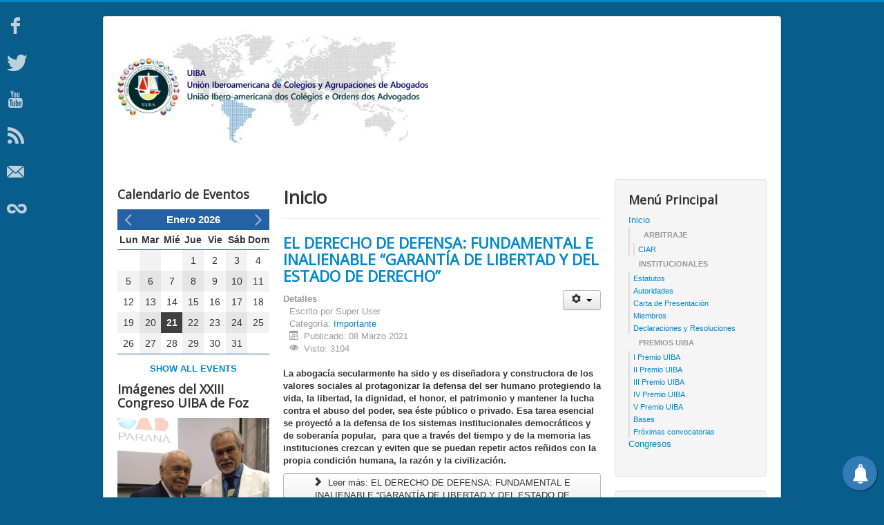

--- FILE ---
content_type: text/html; charset=utf-8
request_url: https://www.uiba.org/?start=30
body_size: 10786
content:
<!DOCTYPE html>
<html lang="es-es" dir="ltr">
<head>
	<meta name="viewport" content="width=device-width, initial-scale=1.0" />
	<meta charset="utf-8" />
	<base href="https://www.uiba.org/" />
	<meta name="generator" content="Joomla! - Open Source Content Management" />
	<title>Inicio - uiba.org</title>
	<link href="/?format=feed&amp;type=rss" rel="alternate" type="application/rss+xml" title="RSS 2.0" />
	<link href="/?format=feed&amp;type=atom" rel="alternate" type="application/atom+xml" title="Atom 1.0" />
	<link href="/templates/protostar/favicon.ico" rel="shortcut icon" type="image/vnd.microsoft.icon" />
	<link href="https://www.uiba.org/media/plg_social2s/css/behavior/s2smodern.min.css" rel="stylesheet" />
	<link href="https://www.uiba.org/media/plg_social2s/css/styles/default.css" rel="stylesheet" />
	<link href="https://www.uiba.org/media/plg_social2s/css/font-awesome.min.css" rel="stylesheet" />
	<link href="/templates/protostar/css/template.css?f8c76f9e688f60cb075ea19b396e7d0d" rel="stylesheet" />
	<link href="https://fonts.googleapis.com/css?family=Open+Sans" rel="stylesheet" />
	<link href="/components/com_djevents/themes/bootstrap/css/theme.css" rel="stylesheet" />
	<link href="//maxcdn.bootstrapcdn.com/font-awesome/4.5.0/css/font-awesome.min.css" rel="stylesheet" />
	<link href="/media/system/css/fields/calendar.css" rel="stylesheet" />
	<link href="/modules/mod_djevents_calendar/assets/style.css" rel="stylesheet" />
	<link href="/modules/mod_slideshowck/themes/default/css/camera.css" rel="stylesheet" />
	<link href="https://fonts.googleapis.com/css?family=Droid+Sans" rel="stylesheet" />
	<link href="/media/mod_rssocial/css/rssocial.css" rel="stylesheet" />
	<link href="/media/mod_rssocial/css/rssocial-anim.css" rel="stylesheet" />
	<link href="/media/mod_rssocial/css/rssocial-font.css" rel="stylesheet" />
	<style>

	h1, h2, h3, h4, h5, h6, .site-title {
		font-family: 'Open Sans', sans-serif;
	}
	body.site {
		border-top: 3px solid #0088cc;
		background-color: #085d8a;
	}
	a {
		color: #0088cc;
	}
	.nav-list > .active > a,
	.nav-list > .active > a:hover,
	.dropdown-menu li > a:hover,
	.dropdown-menu .active > a,
	.dropdown-menu .active > a:hover,
	.nav-pills > .active > a,
	.nav-pills > .active > a:hover,
	.btn-primary {
		background: #0088cc;
	}#camera_wrap_116 .camera_pag_ul li img, #camera_wrap_116 .camera_thumbs_cont ul li > img {height:75px;}
#camera_wrap_116 .camera_caption {
	display: block;
	position: absolute;
}
#camera_wrap_116 .camera_caption > div {
	-moz-border-radius: 5px 5px 5px 5px;-webkit-border-radius: 5px 5px 5px 5px;border-radius: 5px 5px 5px 5px;font-family:'Droid Sans';
}
#camera_wrap_116 .camera_caption > div div.camera_caption_title {
	font-size: 1.1em;
}
#camera_wrap_116 .camera_caption > div div.camera_caption_desc {
	font-size: 0.8em;
}

@media screen and (max-width: 480px) {
		#camera_wrap_116 .camera_caption {
			font-size: 0.6em !important;
		}
}.rssocial-sharing-facebook-container-left{ width: 124px; height: 20px; }#rssocial-90 .rssocial-icons li { font-size: 24px; }#rssocial-90 .rssocial-caption a { font-size: 14px; }#rssocial-90 .rssocial-icons-nobg .rssocial-link { color: rgba(250, 247, 248, 0.75); }#rssocial-90 .rssocial-icons-nobg .rssocial-link:hover { color: rgba(250, 247, 248, 0.5); }#rssocial-90 .rssocial-icons .rssocial-caption a { color: rgb(255, 255, 255); }#rssocial-90 .rssocial-icons .rssocial-caption { background-color: rgba(0, 0, 0, 0.75); }#rssocial-90 .rssocial-icons .rssocial-caption:hover { background-color: rgba(0, 0, 0, 0.5); }
	</style>
	<script src="/media/jui/js/jquery.min.js?f8c76f9e688f60cb075ea19b396e7d0d"></script>
	<script src="/media/jui/js/jquery-noconflict.js?f8c76f9e688f60cb075ea19b396e7d0d"></script>
	<script src="/media/jui/js/jquery-migrate.min.js?f8c76f9e688f60cb075ea19b396e7d0d"></script>
	<script src="https://www.uiba.org/media/plg_social2s/js/social2s.min.js"></script>
	<script src="/media/system/js/caption.js?f8c76f9e688f60cb075ea19b396e7d0d"></script>
	<script src="/media/jui/js/bootstrap.min.js?f8c76f9e688f60cb075ea19b396e7d0d"></script>
	<script src="/templates/protostar/js/template.js?f8c76f9e688f60cb075ea19b396e7d0d"></script>
	<!--[if lt IE 9]><script src="/media/jui/js/html5.js?f8c76f9e688f60cb075ea19b396e7d0d"></script><![endif]-->
	<!--[if lte IE 11]><script src="/media/system/js/polyfill.event.js?f8c76f9e688f60cb075ea19b396e7d0d"></script><![endif]-->
	<!--[if lte IE 11]><script src="/media/system/js/polyfill.classlist.js?f8c76f9e688f60cb075ea19b396e7d0d"></script><![endif]-->
	<!--[if lte IE 11]><script src="/media/system/js/polyfill.map.js?f8c76f9e688f60cb075ea19b396e7d0d"></script><![endif]-->
	<script src="/media/system/js/fields/calendar-locales/es.js"></script>
	<script src="/media/system/js/fields/calendar-locales/date/gregorian/date-helper.min.js"></script>
	<script src="/media/system/js/fields/calendar.min.js"></script>
	<script src="/modules/mod_djevents_calendar/assets/month.js"></script>
	<script src="/media/com_slideshowck/assets/jquery.easing.1.3.js"></script>
	<script src="/media/com_slideshowck/assets/camera.min.js"></script>
	<script src="/media/mod_rssocial/js/rssocial.js"></script>
	<script src="/media/mod_rssocial/js/jquery-migrate.js"></script>
	<script src="/media/mod_rssocial/js/jquery-noconflict.js"></script>
	<script>
jQuery(window).on('load',  function() {
				new JCaption('img.caption');
			});
		jQuery(document).ready(function(){
			new Slideshowck('#camera_wrap_116', {
				height: '300',
				minHeight: '150',
				pauseOnClick: false,
				hover: 1,
				fx: 'random',
				loader: 'none',
				pagination: 1,
				thumbnails: 0,
				thumbheight: 75,
				thumbwidth: 100,
				time: 7000,
				transPeriod: 1500,
				alignment: 'center',
				autoAdvance: 1,
				mobileAutoAdvance: 1,
				portrait: 0,
				barDirection: 'leftToRight',
				imagePath: '/media/com_slideshowck/images/',
				lightbox: 'mediaboxck',
				fullpage: 0,
				mobileimageresolution: '0',
				navigationHover: true,
				mobileNavHover: true,
				navigation: true,
				playPause: true,
				barPosition: 'bottom',
				responsiveCaption: 0,
				keyboardNavigation: 0,
				container: ''
		});
}); 
RSSocial.captionEqualWidth();RSSocial.showOnClick('floating', 'left', '90', 'icons', '0', '0', '6');RSSocial.setListWidth('90', '0');RSSocial.floatingResize('90', 'floating', 'left');RSSocial.moveToBody('90');
	</script>




		<!-- PushAlert for Joomla 1.0.6 -->
		<script type="text/javascript">
			(function(d, t) {
				var g = d.createElement(t),
				s = d.getElementsByTagName(t)[0];
				g.src = "https://cdn.pushalert.co/integrate_dc46ec70e747c2abf4ccb962349c363a.js";
				s.parentNode.insertBefore(g, s);
			}(document, "script"));
		</script>
		<!-- End PushAlert for Joomla 1.0.6 -->
		

</head>
<body class="site com_content view-featured no-layout no-task itemid-101">
	<!-- Body -->
	<div class="body" id="top">
		<div class="container">
			<!-- Header -->
			<header class="header" role="banner">
				<div class="header-inner clearfix">
					<a class="brand pull-left" href="/">
						<img src="https://www.uiba.org/images/head2.JPG" alt="uiba.org" />											</a>
					<div class="header-search pull-right">
						<div id="rssocial-90" class="rssocial-container rssocial-icons rssocial-floating-left rssocial-absolute rssocial-icons-bottom-spacing ">
		
	<ul id="rssocial-ul-90" class="rssocial-icons rssocial-icons-left rssocial-icons-nobg">
		<li>
		<a id="rssocial-facebook-icon" class="rssocial-link push" target="_blank" href="https://www.facebook.com/UIBAoficial/">
			<span class="rssocial-icon rssocial-icon-facebook"></span>
		</a>
			</li>
	<li>
		<a id="rssocial-twitter-icon" class="rssocial-link push" target="_blank" href="/@uiba_oficial">
			<span class="rssocial-icon rssocial-icon-twitter"></span>
		</a>
			
	</li>
	<li>
		<a id="rssocial-youtube-icon" class="rssocial-link push" target="_blank" href="https://www.youtube.com/channel/UCGErMKVcu94Z2BcAhp8_Rnw?view_as=subscriber">
			<span class="rssocial-icon rssocial-icon-youtube"></span>
		</a>
			</li>
	<li>
		<a id="rssocial-rss-icon" class="rssocial-link push" target="_blank" href="/">
			<span class="rssocial-icon rssocial-icon-rss"></span>
		</a>
			</li>
	<li>
		<a id="rssocial-mail-icon" class="rssocial-link push" target="_blank" href="mailto:">
			<span class="rssocial-icon rssocial-icon-mail"></span>
		</a>
			</li>
	<li>
		<a id="rssocial-recommend-icon" class="rssocial-link push" target="_blank" onclick="window.open(this.href,'win2','width=400,height=350,menubar=yes,resizable=yes'); return false;" href="/component/mailto/?tmpl=component&amp;template=protostar&amp;link=daaf63b1ac5d7cef9703a1a6ecf1ff28b55f2f84">
			<span class="rssocial-icon rssocial-icon-lkdto"></span>
		</a>
			</li>
	</ul>
		<ul id="rssocial-slide-button" class="rssocial-icons rssocial-icons-nobg rssocial-icons-nobg-button-left visible-phone" href="javascript:void(0);">
		<li>
			<a class="rssocial-link" href="javascript:void(0);"><span class="rssocial-icon rssocial-icon-more"><strong>+</strong></span></a>
		</li>
	</ul>
	</div>
<div class="rssocial-clear"></div>
	<script type="text/javascript">
		jQuery(function($) {
			$('.sp_simple_youtube_responsive').each(function(){
				var $that = $(this);
				$('#sp-simple-youtube118').css({
					'width': $(this).width(),
					'height': ( $(this).data('height')*$(this).width() ) / $(this).data('width')
				});

				$(window).resize(function(){
					$('#sp-simple-youtube118').css({
						'width': $that.width(),
						'height': ( $that.data('height')*$that.width() ) / $that.data('width')
					});
				});
			});
		});
	</script>
	
	<div class="sp_simple_youtube sp_simple_youtube_responsive" data-width="300" data-height="200">
					<iframe title="Simple youtube module by JoomShaper.com" id="sp-simple-youtube118" src="https://www.youtube.com/embed/https://youtube.com/live/ZG23Qjnbppk?feature=share?rel=0&amp;showinfo=0" frameborder="0" allowfullscreen></iframe>
			</div>


					</div>
				</div>
			</header>
						
			<div class="row-fluid">
									<!-- Begin Sidebar -->
					<div id="sidebar" class="span3">
						<div class="sidebar-nav">
									<div class="moduletable">
							<h3>Calendario de Eventos</h3>
						 

<div class="djev_calendar_month" data-baseurl="https://www.uiba.org/">
	<div class="djev_calendar_wrap" data-month="2026-01">
		<div class="djev_calendar_head">
			Enero 2026		</div>
		<table class="djev_calendar_table" width="100%" cellpadding="0" cellspacing="0">
			<tr>
				<th>Lun</th>
				<th>Mar</th>
				<th>Mié</th>
				<th>Jue</th>
				<th>Vie</th>
				<th>Sáb</th>
				<th>Dom</th>
			</tr>
			<tr><td> </td><td> </td><td> </td>													<td class="djev_calendar_table_day">
													<span>1</span>
											</td>
													<td class="djev_calendar_table_day">
													<span>2</span>
											</td>
													<td class="djev_calendar_table_day">
													<span>3</span>
											</td>
													<td class="djev_calendar_table_day">
													<span>4</span>
											</td>
			</tr><tr>										<td class="djev_calendar_table_day">
													<span>5</span>
											</td>
													<td class="djev_calendar_table_day">
													<span>6</span>
											</td>
													<td class="djev_calendar_table_day">
													<span>7</span>
											</td>
													<td class="djev_calendar_table_day">
													<span>8</span>
											</td>
													<td class="djev_calendar_table_day">
													<span>9</span>
											</td>
													<td class="djev_calendar_table_day">
													<span>10</span>
											</td>
													<td class="djev_calendar_table_day">
													<span>11</span>
											</td>
			</tr><tr>										<td class="djev_calendar_table_day">
													<span>12</span>
											</td>
													<td class="djev_calendar_table_day">
													<span>13</span>
											</td>
													<td class="djev_calendar_table_day">
													<span>14</span>
											</td>
													<td class="djev_calendar_table_day">
													<span>15</span>
											</td>
													<td class="djev_calendar_table_day">
													<span>16</span>
											</td>
													<td class="djev_calendar_table_day">
													<span>17</span>
											</td>
													<td class="djev_calendar_table_day">
													<span>18</span>
											</td>
			</tr><tr>										<td class="djev_calendar_table_day">
													<span>19</span>
											</td>
													<td class="djev_calendar_table_day">
													<span>20</span>
											</td>
													<td class="djev_calendar_table_day today">
													<span>21</span>
											</td>
													<td class="djev_calendar_table_day">
													<span>22</span>
											</td>
													<td class="djev_calendar_table_day">
													<span>23</span>
											</td>
													<td class="djev_calendar_table_day">
													<span>24</span>
											</td>
													<td class="djev_calendar_table_day">
													<span>25</span>
											</td>
			</tr><tr>										<td class="djev_calendar_table_day">
													<span>26</span>
											</td>
													<td class="djev_calendar_table_day">
													<span>27</span>
											</td>
													<td class="djev_calendar_table_day">
													<span>28</span>
											</td>
													<td class="djev_calendar_table_day">
													<span>29</span>
											</td>
													<td class="djev_calendar_table_day">
													<span>30</span>
											</td>
													<td class="djev_calendar_table_day">
													<span>31</span>
											</td>
			<td> </td></tr>			
		</table>
	</div>
	
	<a class="prev-month" href="#"><i class="fa fa-angle-left"></i></a>
	<a class="next-month" href="#"><i class="fa fa-angle-right"></i></a>
	
	<div class="djev_loader"><span class="fa fa-refresh fa-spin fa-3x"></span></div>
	
			<div class="djev_calendar_more">
			<a href="/component/djevents/events.html">Show all events</a>
		</div>
		
</div>
		</div>
			<div class="moduletable">
							<h3>Imágenes del XXIII Congreso UIBA de Foz</h3>
						<div class="slideshowck camera_wrap camera_black_skin" id="camera_wrap_116" style="width:600px;">
			<div data-alt="" data-thumb="/images/congreso-foz/IMG_20180505_205652819_BURST000_COVER.jpg" data-src="/images/congreso-foz/IMG_20180505_205652819_BURST000_COVER.jpg" >
								</div>
		<div data-alt="Itaipú" data-thumb="/images/congreso-foz/IMG_20180505_131125451.jpg" data-src="/images/congreso-foz/IMG_20180505_131125451.jpg" >
														<iframe src="https://www.youtube.com/embed/Pu5P_HcyFr0?wmode=transparent" width="100%" height="100%" frameborder="0" webkitAllowFullScreen mozallowfullscreen allowFullScreen></iframe>
															<div class="camera_caption moveFromLeft">
										<div class="camera_caption_title">
						Itaipú					</div>
																														</div>
									</div>
		<div data-alt="" data-thumb="/images/congreso-foz/IMG_20180502_194539725.jpg" data-src="/images/congreso-foz/IMG_20180502_194539725.jpg"  data-alignment="center">
								</div>
		<div data-alt="Itaipú" data-thumb="/images/congreso-foz/IMG_20180504_144336156.jpg" data-src="/images/congreso-foz/IMG_20180504_144336156.jpg" >
														<iframe src="https://www.youtube.com/embed/uAVaSrKf47w?wmode=transparent" width="100%" height="100%" frameborder="0" webkitAllowFullScreen mozallowfullscreen allowFullScreen></iframe>
															<div class="camera_caption moveFromLeft">
										<div class="camera_caption_title">
						Itaipú					</div>
																														</div>
									</div>
		<div data-alt="" data-thumb="/images/congreso-foz/IMG_20180503_165235250.jpg" data-src="/images/congreso-foz/IMG_20180503_165235250.jpg" >
								</div>
		<div data-alt="" data-thumb="/images/congreso-foz/IMG_20180505_205955566_BURST000_COVER.jpg" data-src="/images/congreso-foz/IMG_20180505_205955566_BURST000_COVER.jpg" >
								</div>
		<div data-alt="" data-thumb="/images/congreso-foz/IMG_20180502_194530712.jpg" data-src="/images/congreso-foz/IMG_20180502_194530712.jpg" >
								</div>
		<div data-alt="" data-thumb="/images/congreso-foz/IMG_20180502_204953833_BURST000_COVER.jpg" data-src="/images/congreso-foz/IMG_20180502_204953833_BURST000_COVER.jpg" >
								</div>
		<div data-alt="" data-thumb="/images/congreso-foz/IMG_20180503_140008273.jpg" data-src="/images/congreso-foz/IMG_20180503_140008273.jpg"  data-alignment="center">
								</div>
		<div data-alt="" data-thumb="/images/congreso-foz/IMG_20180502_194557197_BURST000_COVER.jpg" data-src="/images/congreso-foz/IMG_20180502_194557197_BURST000_COVER.jpg"  data-alignment="center">
								</div>
		<div data-alt="" data-thumb="/images/congreso-foz/IMG_20180505_150551672.jpg" data-src="/images/congreso-foz/IMG_20180505_150551672.jpg" >
								</div>
		<div data-alt="" data-thumb="/images/congreso-foz/IMG_20180505_210301336.jpg" data-src="/images/congreso-foz/IMG_20180505_210301336.jpg" >
								</div>
</div>
<div style="clear:both;"></div>
		</div>
	
						</div>
					</div>
					<!-- End Sidebar -->
								<main id="content" role="main" class="span6">
					<!-- Begin Content -->
					
					<div id="system-message-container">
	</div>

					<div class="blog-featured" itemscope itemtype="https://schema.org/Blog">
<div class="page-header">
	<h1>
	Inicio	</h1>
</div>
<div class="items-leading clearfix">
			<div class="leading-0 clearfix"
			itemprop="blogPost" itemscope itemtype="https://schema.org/BlogPosting">
			
	<h2 class="item-title" itemprop="headline">
			<a href="/2-importante/197-el-derecho-de-defensa-fundamental-e-inalienable-garantia-de-libertad-y-del-estado-de-derecho.html" itemprop="url">
			EL DERECHO DE DEFENSA: FUNDAMENTAL E INALIENABLE “GARANTÍA DE LIBERTAD Y DEL ESTADO DE DERECHO”		</a>
		</h2>


	
<div class="icons">
	
					<div class="btn-group pull-right">
				<button class="btn dropdown-toggle" type="button" id="dropdownMenuButton-197" aria-label="Herramientas de usuario"
				data-toggle="dropdown" aria-haspopup="true" aria-expanded="false">
					<span class="icon-cog" aria-hidden="true"></span>
					<span class="caret" aria-hidden="true"></span>
				</button>
								<ul class="dropdown-menu" aria-labelledby="dropdownMenuButton-197">
											<li class="print-icon"> <a href="/2-importante/197-el-derecho-de-defensa-fundamental-e-inalienable-garantia-de-libertad-y-del-estado-de-derecho.html?tmpl=component&amp;print=1" title="Imprimir el artículo < EL DERECHO DE DEFENSA: FUNDAMENTAL E INALIENABLE “GARANTÍA DE LIBERTAD Y DEL ESTADO DE DERECHO” >" onclick="window.open(this.href,'win2','status=no,toolbar=no,scrollbars=yes,titlebar=no,menubar=no,resizable=yes,width=640,height=480,directories=no,location=no'); return false;" rel="nofollow">			<span class="icon-print" aria-hidden="true"></span>
		Imprimir	</a> </li>
																<li class="email-icon"> <a href="/component/mailto/?tmpl=component&amp;template=protostar&amp;link=1921dc1640eb33127d96c07e08ff0967bfbba01b" title="Enviar el enlace a un amigo" onclick="window.open(this.href,'win2','width=400,height=450,menubar=yes,resizable=yes'); return false;" rel="nofollow">			<span class="icon-envelope" aria-hidden="true"></span>
		Correo electrónico	</a> </li>
														</ul>
			</div>
		
	</div>



			<dl class="article-info muted">

		
			<dt class="article-info-term">
									Detalles							</dt>

							<dd class="createdby" itemprop="author" itemscope itemtype="https://schema.org/Person">
					Escrito por <span itemprop="name">Super User</span>	</dd>
			
			
										<dd class="category-name">
																		Categoría: <a href="/2-importante.html" itemprop="genre">Importante</a>							</dd>			
			
										<dd class="published">
				<span class="icon-calendar" aria-hidden="true"></span>
				<time datetime="2021-03-08T18:46:33+00:00" itemprop="datePublished">
					Publicado: 08 Marzo 2021				</time>
			</dd>			
		
					
			
										<dd class="hits">
					<span class="icon-eye-open" aria-hidden="true"></span>
					<meta itemprop="interactionCount" content="UserPageVisits:3104" />
					Visto: 3104			</dd>						</dl>



<p><strong>La abogacía secularmente ha sido y es diseñadora y constructora de los valores sociales al protagonizar la defensa del ser humano protegiendo la vida, la libertad, la dignidad, el honor, el patrimonio y mantener la lucha contra el abuso del poder, sea éste público o privado. Esa tarea esencial se proyectó a la defensa de los sistemas institucionales democráticos y de soberanía popular,  para que a través del tiempo y de la memoria las instituciones crezcan y eviten que se puedan repetir actos reñidos con la propia condición humana, la razón y la civilización.</strong></p>



	
<p class="readmore">
			<a class="btn" href="/2-importante/197-el-derecho-de-defensa-fundamental-e-inalienable-garantia-de-libertad-y-del-estado-de-derecho.html" itemprop="url" aria-label="Leer más:  EL DERECHO DE DEFENSA: FUNDAMENTAL E INALIENABLE “GARANTÍA DE LIBERTAD Y DEL ESTADO DE DERECHO”">
			<span class="icon-chevron-right" aria-hidden="true"></span> 
			Leer más: 			EL DERECHO DE DEFENSA: FUNDAMENTAL E INALIENABLE “GARANTÍA DE LIBERTAD Y DEL ESTADO DE DERECHO”		</a>
	</p>



<div class="s2s_options"><div class="s2s_insert">0</div><div class="s2s_insert_position">0</div><div class="s2s_insert_element"></div><div class="checkCookie">0</div><div class="social2s_behavior">s2smodern</div><input name="social2s_lang_1tag" type="hidden" class="social2s_lang_1tag" value="es_ES" /><input name="social2s_lang_2tag" type="hidden" class="social2s_lang_2tag" value="es" /><input name="social2s_load_social_scripts" type="hidden" class="social2s_load_social_scripts" value="0" /><input name="social2s_context" type="hidden" class="social2s_context" value="com_content.featured" /><input name="social2s_debug" type="hidden" class="social2s_debug" value="0" /><input name="s2s_art_mobile_min" type="hidden" class="s2s_art_mobile_min" value="978" /><input name="s2s_version" class="s2s_version" value="0" /><input name="s2s_k2_remove_social" class="s2s_k2_remove_social" value="0" /><input name="s2s_sha" class="s2s_sha" value="da39a3ee5e6b4b0d3255bfef95601890afd80709" /><input name="s2s_cta_active" type="hidden" class="s2s_cta_active" value="0" /><input name="s2s_cta_default" type="hidden" class="s2s_cta_default" value="twitter" /><input name="s2s_twitter_b_count_hide" type="hidden" class="s2s_twitter_b_count_hide" value="1" /><input name="s2s_twitter_b_count" type="hidden" class="s2s_twitter_b_count" value="0" /><input name="s2s_fb_count_hide" type="hidden" class="s2s_fb_count_hide" value="1" /><input name="s2s_fb_like_count" type="hidden" class="s2s_fb_like_count" value="0" /><input name="s2s_fb_share_count" type="hidden" class="s2s_fb_share_count" value="0" /><input name="s2s_fb_total_count" type="hidden" class="s2s_fb_total_count" value="0" /><input name="s2s_pinterest_count_hide" type="hidden" class="s2s_pinterest_count_hide" value="1" /><input name="s2s_pinterest_count" type="hidden" class="s2s_pinterest_count" value="0" /><input name="s2s_linkedin_count_hide" type="hidden" class="s2s_linkedin_count_hide" value="1" /><input name="s2s_linkedin_count" type="hidden" class="s2s_linkedin_count" value="0" /><input name="s2s_gplus_b_count_hide" type="hidden" class="s2s_gplus_b_count_hide" value="1" /><input name="s2s_gplus_b_count" type="hidden" class="s2s_gplus_b_count" value="0" /><input name="s2s_vk_count_hide" type="hidden" class="s2s_vk_count_hide" value="1" /><input name="s2s_vk_count" type="hidden" class="s2s_vk_count" value="0" /></div><div class="s2s_supra_contenedor lang_directon_right s2smodern  align_left  s2s_balloon_bottom" ><input name="social2s_url" type="hidden" class="social2s_url" value="https://www.uiba.org/?start=30" /><div class="s2s_contenedor  btn-group"><div class="s2s_twitter btn btn-default btn ">
			<a><i class="fa fab fa-twitter">  </i> </a>
			<div class="globo s2s_twitter_iframe">
				<div class="s2s_flecha"></div>
				<a style="display:none" 
					href="https://twitter.com/share"
					data-text="EL DERECHO DE DEFENSA: FUNDAMENTAL E INALIENABLE “GARANTÍA DE LIBERTAD Y DEL ESTADO DE DERECHO”" 
					data-url="https://www.uiba.org/2-importante/197-el-derecho-de-defensa-fundamental-e-inalienable-garantia-de-libertad-y-del-estado-de-derecho.html" 
					class="twitter-share-button" data-lang="es" 
					data-size="large" data-count="none">
				</a></div>
		</div><div class="s2s_facebook btn btn-default btn " >
			<a><i class="fa fab fa-facebook">  </i> </a>
				<div class="globo s2s_facebook_iframe">
					<div class="s2s_flecha"></div>
					<div id="fb-root"></div><div class="fb-like" 
						data-layout="button_count" 
						data-action="like" data-href="https://www.uiba.org/2-importante/197-el-derecho-de-defensa-fundamental-e-inalienable-garantia-de-libertad-y-del-estado-de-derecho.html" data-width="450" data-show-faces="false" data-send="true" data-share="true" data-mobile-iframe=false>
					</div></div>
			</div><div class="s2s_wapp btn btn-default btn  " >
			
			<a><i class="fa fab fa-whatsapp">  </i></a>
				<div class="globo s2s_wapp_iframe">
					<div class="s2s_flecha"></div>
				

				<a class="btn btn-default wapp_link" 
					href="whatsapp://send?text=https%3A%2F%2Fwww.uiba.org%2F2-importante%2F197-el-derecho-de-defensa-fundamental-e-inalienable-garantia-de-libertad-y-del-estado-de-derecho.html" 
					data-text="EL DERECHO DE DEFENSA: FUNDAMENTAL E INALIENABLE “GARANTÍA DE LIBERTAD Y DEL ESTADO DE DERECHO”" 
					data-action="share/whatsapp/share"
					data-href="https%3A%2F%2Fwww.uiba.org%2F2-importante%2F197-el-derecho-de-defensa-fundamental-e-inalienable-garantia-de-libertad-y-del-estado-de-derecho.html"
				><i class="fa fa-whatsapp"></i> share</a>

				</div>
			</div></div><small class="social2s_credits clearfix small">powered by <a rel="nofollow" target="_blank" href="https://dibuxo.com/joomlacms/social-2s/social-2s-3">social2s</a></small></div>		</div>
			</div>
	
		
		<div class="items-row cols-2 row-0 row-fluid">
					<div class="item column-1 span6"
				itemprop="blogPost" itemscope itemtype="https://schema.org/BlogPosting">
			
	<h2 class="item-title" itemprop="headline">
			<a href="/2-importante/196-repudio-al-ataque-a-la-orden-de-abogados-de-guinea-bissau.html" itemprop="url">
			REPUDIO AL ATAQUE A LA ORDEN DE ABOGADOS DE GUINEA-BISSAU		</a>
		</h2>


	
<div class="icons">
	
					<div class="btn-group pull-right">
				<button class="btn dropdown-toggle" type="button" id="dropdownMenuButton-196" aria-label="Herramientas de usuario"
				data-toggle="dropdown" aria-haspopup="true" aria-expanded="false">
					<span class="icon-cog" aria-hidden="true"></span>
					<span class="caret" aria-hidden="true"></span>
				</button>
								<ul class="dropdown-menu" aria-labelledby="dropdownMenuButton-196">
											<li class="print-icon"> <a href="/2-importante/196-repudio-al-ataque-a-la-orden-de-abogados-de-guinea-bissau.html?tmpl=component&amp;print=1" title="Imprimir el artículo < REPUDIO AL ATAQUE A LA ORDEN DE ABOGADOS DE GUINEA-BISSAU >" onclick="window.open(this.href,'win2','status=no,toolbar=no,scrollbars=yes,titlebar=no,menubar=no,resizable=yes,width=640,height=480,directories=no,location=no'); return false;" rel="nofollow">			<span class="icon-print" aria-hidden="true"></span>
		Imprimir	</a> </li>
																<li class="email-icon"> <a href="/component/mailto/?tmpl=component&amp;template=protostar&amp;link=c26bfacfb41f7b9fb74aac9f16c4da06349221f5" title="Enviar el enlace a un amigo" onclick="window.open(this.href,'win2','width=400,height=450,menubar=yes,resizable=yes'); return false;" rel="nofollow">			<span class="icon-envelope" aria-hidden="true"></span>
		Correo electrónico	</a> </li>
														</ul>
			</div>
		
	</div>



			<dl class="article-info muted">

		
			<dt class="article-info-term">
									Detalles							</dt>

							<dd class="createdby" itemprop="author" itemscope itemtype="https://schema.org/Person">
					Escrito por <span itemprop="name">Super User</span>	</dd>
			
			
										<dd class="category-name">
																		Categoría: <a href="/2-importante.html" itemprop="genre">Importante</a>							</dd>			
			
										<dd class="published">
				<span class="icon-calendar" aria-hidden="true"></span>
				<time datetime="2021-02-16T20:09:42+00:00" itemprop="datePublished">
					Publicado: 16 Febrero 2021				</time>
			</dd>			
		
					
			
										<dd class="hits">
					<span class="icon-eye-open" aria-hidden="true"></span>
					<meta itemprop="interactionCount" content="UserPageVisits:4234" />
					Visto: 4234			</dd>						</dl>



<p style="text-align: center;"><strong>REPUDIO AL ATAQUE A LA ORDEN DE ABOGADOS DE GUINEA-BISSAU </strong></p>
<p style="text-align: center;"><strong>(OAGB)  </strong></p>
<p style="text-align: center;"><strong> ADHESION A LA  DECLARACION DE UALP </strong></p>
<p style="text-align: justify;"><strong><em>La Unión Iberoamericana de Agrupaciones y Colegios de Abogados (UIBA) se solidariza con la Orden de Abogados de Guinea-Bissau, repudia el ataque al  Estado del Derecho afectando el libre ejercicio de la Abogacía y los derechos humanos ante la agresión perpetrada el 7 de febrero de 2021  por la Presidencia de la República de Guinea-Bisseau destrozando las  instalaciones de la orden de abogados local y afectando su normal funcionamiento y continuidad, lo que constituye una inadmisible lesión al  bastión de  defensa de la Abogacía local de habla portuguesa, el Estado de Derecho y los Derechos Ciudadanos.</em></strong></p>



	
<p class="readmore">
			<a class="btn" href="/2-importante/196-repudio-al-ataque-a-la-orden-de-abogados-de-guinea-bissau.html" itemprop="url" aria-label="Leer más:  REPUDIO AL ATAQUE A LA ORDEN DE ABOGADOS DE GUINEA-BISSAU">
			<span class="icon-chevron-right" aria-hidden="true"></span> 
			Leer más: 			REPUDIO AL ATAQUE A LA ORDEN DE ABOGADOS DE GUINEA-BISSAU		</a>
	</p>



<div class="s2s_options"><div class="s2s_insert">0</div><div class="s2s_insert_position">0</div><div class="s2s_insert_element"></div><div class="checkCookie">0</div><div class="social2s_behavior">s2smodern</div><input name="social2s_lang_1tag" type="hidden" class="social2s_lang_1tag" value="es_ES" /><input name="social2s_lang_2tag" type="hidden" class="social2s_lang_2tag" value="es" /><input name="social2s_load_social_scripts" type="hidden" class="social2s_load_social_scripts" value="0" /><input name="social2s_context" type="hidden" class="social2s_context" value="com_content.featured" /><input name="social2s_debug" type="hidden" class="social2s_debug" value="0" /><input name="s2s_art_mobile_min" type="hidden" class="s2s_art_mobile_min" value="978" /><input name="s2s_version" class="s2s_version" value="0" /><input name="s2s_k2_remove_social" class="s2s_k2_remove_social" value="0" /><input name="s2s_sha" class="s2s_sha" value="da39a3ee5e6b4b0d3255bfef95601890afd80709" /><input name="s2s_cta_active" type="hidden" class="s2s_cta_active" value="0" /><input name="s2s_cta_default" type="hidden" class="s2s_cta_default" value="twitter" /><input name="s2s_twitter_b_count_hide" type="hidden" class="s2s_twitter_b_count_hide" value="1" /><input name="s2s_twitter_b_count" type="hidden" class="s2s_twitter_b_count" value="0" /><input name="s2s_fb_count_hide" type="hidden" class="s2s_fb_count_hide" value="1" /><input name="s2s_fb_like_count" type="hidden" class="s2s_fb_like_count" value="0" /><input name="s2s_fb_share_count" type="hidden" class="s2s_fb_share_count" value="0" /><input name="s2s_fb_total_count" type="hidden" class="s2s_fb_total_count" value="0" /><input name="s2s_pinterest_count_hide" type="hidden" class="s2s_pinterest_count_hide" value="1" /><input name="s2s_pinterest_count" type="hidden" class="s2s_pinterest_count" value="0" /><input name="s2s_linkedin_count_hide" type="hidden" class="s2s_linkedin_count_hide" value="1" /><input name="s2s_linkedin_count" type="hidden" class="s2s_linkedin_count" value="0" /><input name="s2s_gplus_b_count_hide" type="hidden" class="s2s_gplus_b_count_hide" value="1" /><input name="s2s_gplus_b_count" type="hidden" class="s2s_gplus_b_count" value="0" /><input name="s2s_vk_count_hide" type="hidden" class="s2s_vk_count_hide" value="1" /><input name="s2s_vk_count" type="hidden" class="s2s_vk_count" value="0" /></div><div class="s2s_supra_contenedor lang_directon_right s2smodern  align_left  s2s_balloon_bottom" ><input name="social2s_url" type="hidden" class="social2s_url" value="https://www.uiba.org/?start=30" /><div class="s2s_contenedor  btn-group"><div class="s2s_twitter btn btn-default btn ">
			<a><i class="fa fab fa-twitter">  </i> </a>
			<div class="globo s2s_twitter_iframe">
				<div class="s2s_flecha"></div>
				<a style="display:none" 
					href="https://twitter.com/share"
					data-text="REPUDIO AL ATAQUE A LA ORDEN DE ABOGADOS DE GUINEA-BISSAU" 
					data-url="https://www.uiba.org/2-importante/196-repudio-al-ataque-a-la-orden-de-abogados-de-guinea-bissau.html" 
					class="twitter-share-button" data-lang="es" 
					data-size="large" data-count="none">
				</a></div>
		</div><div class="s2s_facebook btn btn-default btn " >
			<a><i class="fa fab fa-facebook">  </i> </a>
				<div class="globo s2s_facebook_iframe">
					<div class="s2s_flecha"></div>
					<div id="fb-root"></div><div class="fb-like" 
						data-layout="button_count" 
						data-action="like" data-href="https://www.uiba.org/2-importante/196-repudio-al-ataque-a-la-orden-de-abogados-de-guinea-bissau.html" data-width="450" data-show-faces="false" data-send="true" data-share="true" data-mobile-iframe=false>
					</div></div>
			</div><div class="s2s_wapp btn btn-default btn  " >
			
			<a><i class="fa fab fa-whatsapp">  </i></a>
				<div class="globo s2s_wapp_iframe">
					<div class="s2s_flecha"></div>
				

				<a class="btn btn-default wapp_link" 
					href="whatsapp://send?text=https%3A%2F%2Fwww.uiba.org%2F2-importante%2F196-repudio-al-ataque-a-la-orden-de-abogados-de-guinea-bissau.html" 
					data-text="REPUDIO AL ATAQUE A LA ORDEN DE ABOGADOS DE GUINEA-BISSAU" 
					data-action="share/whatsapp/share"
					data-href="https%3A%2F%2Fwww.uiba.org%2F2-importante%2F196-repudio-al-ataque-a-la-orden-de-abogados-de-guinea-bissau.html"
				><i class="fa fa-whatsapp"></i> share</a>

				</div>
			</div></div><small class="social2s_credits clearfix small">powered by <a rel="nofollow" target="_blank" href="https://dibuxo.com/joomlacms/social-2s/social-2s-3">social2s</a></small></div>			</div>
			
			
	
					<div class="item column-2 span6"
				itemprop="blogPost" itemscope itemtype="https://schema.org/BlogPosting">
			
	<h2 class="item-title" itemprop="headline">
			<a href="/2-importante/195-pesar-por-el-fallecimiento-de-don-hector-fix-zamudio.html" itemprop="url">
			Pesar por el fallecimiento de Don Héctor Fix-Zamudio		</a>
		</h2>


	
<div class="icons">
	
					<div class="btn-group pull-right">
				<button class="btn dropdown-toggle" type="button" id="dropdownMenuButton-195" aria-label="Herramientas de usuario"
				data-toggle="dropdown" aria-haspopup="true" aria-expanded="false">
					<span class="icon-cog" aria-hidden="true"></span>
					<span class="caret" aria-hidden="true"></span>
				</button>
								<ul class="dropdown-menu" aria-labelledby="dropdownMenuButton-195">
											<li class="print-icon"> <a href="/2-importante/195-pesar-por-el-fallecimiento-de-don-hector-fix-zamudio.html?tmpl=component&amp;print=1" title="Imprimir el artículo < Pesar por el fallecimiento de Don Héctor Fix-Zamudio >" onclick="window.open(this.href,'win2','status=no,toolbar=no,scrollbars=yes,titlebar=no,menubar=no,resizable=yes,width=640,height=480,directories=no,location=no'); return false;" rel="nofollow">			<span class="icon-print" aria-hidden="true"></span>
		Imprimir	</a> </li>
																<li class="email-icon"> <a href="/component/mailto/?tmpl=component&amp;template=protostar&amp;link=cbc8828f1c7ef07e3019e5efa09dc754cfab54d8" title="Enviar el enlace a un amigo" onclick="window.open(this.href,'win2','width=400,height=450,menubar=yes,resizable=yes'); return false;" rel="nofollow">			<span class="icon-envelope" aria-hidden="true"></span>
		Correo electrónico	</a> </li>
														</ul>
			</div>
		
	</div>



			<dl class="article-info muted">

		
			<dt class="article-info-term">
									Detalles							</dt>

							<dd class="createdby" itemprop="author" itemscope itemtype="https://schema.org/Person">
					Escrito por <span itemprop="name">Super User</span>	</dd>
			
			
										<dd class="category-name">
																		Categoría: <a href="/2-importante.html" itemprop="genre">Importante</a>							</dd>			
			
										<dd class="published">
				<span class="icon-calendar" aria-hidden="true"></span>
				<time datetime="2021-01-27T19:37:42+00:00" itemprop="datePublished">
					Publicado: 27 Enero 2021				</time>
			</dd>			
		
					
			
										<dd class="hits">
					<span class="icon-eye-open" aria-hidden="true"></span>
					<meta itemprop="interactionCount" content="UserPageVisits:5279" />
					Visto: 5279			</dd>						</dl>



<p>UIBA expresa su pesar por la desaparición física de Don Héctor Fix-Zamudio, jurista referente en el derecho iberoamericano e internacional; solidarizándose con su familia, allegados y amigos como también con los colegas y la colegiación mexicana en estos momentos de congoja.<img style="float: right;" src="/images/fotos/fix-zamudio.jpg" width="300" /></p>



<div class="s2s_options"><div class="s2s_insert">0</div><div class="s2s_insert_position">0</div><div class="s2s_insert_element"></div><div class="checkCookie">0</div><div class="social2s_behavior">s2smodern</div><input name="social2s_lang_1tag" type="hidden" class="social2s_lang_1tag" value="es_ES" /><input name="social2s_lang_2tag" type="hidden" class="social2s_lang_2tag" value="es" /><input name="social2s_load_social_scripts" type="hidden" class="social2s_load_social_scripts" value="0" /><input name="social2s_context" type="hidden" class="social2s_context" value="com_content.featured" /><input name="social2s_debug" type="hidden" class="social2s_debug" value="0" /><input name="s2s_art_mobile_min" type="hidden" class="s2s_art_mobile_min" value="978" /><input name="s2s_version" class="s2s_version" value="0" /><input name="s2s_k2_remove_social" class="s2s_k2_remove_social" value="0" /><input name="s2s_sha" class="s2s_sha" value="da39a3ee5e6b4b0d3255bfef95601890afd80709" /><input name="s2s_cta_active" type="hidden" class="s2s_cta_active" value="0" /><input name="s2s_cta_default" type="hidden" class="s2s_cta_default" value="twitter" /><input name="s2s_twitter_b_count_hide" type="hidden" class="s2s_twitter_b_count_hide" value="1" /><input name="s2s_twitter_b_count" type="hidden" class="s2s_twitter_b_count" value="0" /><input name="s2s_fb_count_hide" type="hidden" class="s2s_fb_count_hide" value="1" /><input name="s2s_fb_like_count" type="hidden" class="s2s_fb_like_count" value="0" /><input name="s2s_fb_share_count" type="hidden" class="s2s_fb_share_count" value="0" /><input name="s2s_fb_total_count" type="hidden" class="s2s_fb_total_count" value="0" /><input name="s2s_pinterest_count_hide" type="hidden" class="s2s_pinterest_count_hide" value="1" /><input name="s2s_pinterest_count" type="hidden" class="s2s_pinterest_count" value="0" /><input name="s2s_linkedin_count_hide" type="hidden" class="s2s_linkedin_count_hide" value="1" /><input name="s2s_linkedin_count" type="hidden" class="s2s_linkedin_count" value="0" /><input name="s2s_gplus_b_count_hide" type="hidden" class="s2s_gplus_b_count_hide" value="1" /><input name="s2s_gplus_b_count" type="hidden" class="s2s_gplus_b_count" value="0" /><input name="s2s_vk_count_hide" type="hidden" class="s2s_vk_count_hide" value="1" /><input name="s2s_vk_count" type="hidden" class="s2s_vk_count" value="0" /></div><div class="s2s_supra_contenedor lang_directon_right s2smodern  align_left  s2s_balloon_bottom" ><input name="social2s_url" type="hidden" class="social2s_url" value="https://www.uiba.org/?start=30" /><div class="s2s_contenedor  btn-group"><div class="s2s_twitter btn btn-default btn ">
			<a><i class="fa fab fa-twitter">  </i> </a>
			<div class="globo s2s_twitter_iframe">
				<div class="s2s_flecha"></div>
				<a style="display:none" 
					href="https://twitter.com/share"
					data-text="Pesar por el fallecimiento de Don Héctor Fix-Zamudio" 
					data-url="https://www.uiba.org/2-importante/195-pesar-por-el-fallecimiento-de-don-hector-fix-zamudio.html" 
					class="twitter-share-button" data-lang="es" 
					data-size="large" data-count="none">
				</a></div>
		</div><div class="s2s_facebook btn btn-default btn " >
			<a><i class="fa fab fa-facebook">  </i> </a>
				<div class="globo s2s_facebook_iframe">
					<div class="s2s_flecha"></div>
					<div id="fb-root"></div><div class="fb-like" 
						data-layout="button_count" 
						data-action="like" data-href="https://www.uiba.org/2-importante/195-pesar-por-el-fallecimiento-de-don-hector-fix-zamudio.html" data-width="450" data-show-faces="false" data-send="true" data-share="true" data-mobile-iframe=false>
					</div></div>
			</div><div class="s2s_wapp btn btn-default btn  " >
			
			<a><i class="fa fab fa-whatsapp">  </i></a>
				<div class="globo s2s_wapp_iframe">
					<div class="s2s_flecha"></div>
				

				<a class="btn btn-default wapp_link" 
					href="whatsapp://send?text=https%3A%2F%2Fwww.uiba.org%2F2-importante%2F195-pesar-por-el-fallecimiento-de-don-hector-fix-zamudio.html" 
					data-text="Pesar por el fallecimiento de Don Héctor Fix-Zamudio" 
					data-action="share/whatsapp/share"
					data-href="https%3A%2F%2Fwww.uiba.org%2F2-importante%2F195-pesar-por-el-fallecimiento-de-don-hector-fix-zamudio.html"
				><i class="fa fa-whatsapp"></i> share</a>

				</div>
			</div></div><small class="social2s_credits clearfix small">powered by <a rel="nofollow" target="_blank" href="https://dibuxo.com/joomlacms/social-2s/social-2s-3">social2s</a></small></div>			</div>
			
			
		</div>
		
	
		
		<div class="items-row cols-2 row-1 row-fluid">
					<div class="item column-1 span6"
				itemprop="blogPost" itemscope itemtype="https://schema.org/BlogPosting">
			
	<h2 class="item-title" itemprop="headline">
			<a href="/2-importante/193-humberto-granada-notario-q-e-p-d.html" itemprop="url">
			HUMBERTO GRANADA NOTARIO (Q.E.P.D)		</a>
		</h2>


	
<div class="icons">
	
					<div class="btn-group pull-right">
				<button class="btn dropdown-toggle" type="button" id="dropdownMenuButton-193" aria-label="Herramientas de usuario"
				data-toggle="dropdown" aria-haspopup="true" aria-expanded="false">
					<span class="icon-cog" aria-hidden="true"></span>
					<span class="caret" aria-hidden="true"></span>
				</button>
								<ul class="dropdown-menu" aria-labelledby="dropdownMenuButton-193">
											<li class="print-icon"> <a href="/2-importante/193-humberto-granada-notario-q-e-p-d.html?tmpl=component&amp;print=1" title="Imprimir el artículo < HUMBERTO GRANADA NOTARIO (Q.E.P.D) >" onclick="window.open(this.href,'win2','status=no,toolbar=no,scrollbars=yes,titlebar=no,menubar=no,resizable=yes,width=640,height=480,directories=no,location=no'); return false;" rel="nofollow">			<span class="icon-print" aria-hidden="true"></span>
		Imprimir	</a> </li>
																<li class="email-icon"> <a href="/component/mailto/?tmpl=component&amp;template=protostar&amp;link=0c8e06521a44fe3de3f1eb1bd144f01ddf4213fd" title="Enviar el enlace a un amigo" onclick="window.open(this.href,'win2','width=400,height=450,menubar=yes,resizable=yes'); return false;" rel="nofollow">			<span class="icon-envelope" aria-hidden="true"></span>
		Correo electrónico	</a> </li>
														</ul>
			</div>
		
	</div>



			<dl class="article-info muted">

		
			<dt class="article-info-term">
									Detalles							</dt>

							<dd class="createdby" itemprop="author" itemscope itemtype="https://schema.org/Person">
					Escrito por <span itemprop="name">Super User</span>	</dd>
			
			
										<dd class="category-name">
																		Categoría: <a href="/2-importante.html" itemprop="genre">Importante</a>							</dd>			
			
										<dd class="published">
				<span class="icon-calendar" aria-hidden="true"></span>
				<time datetime="2020-11-02T21:16:24+00:00" itemprop="datePublished">
					Publicado: 02 Noviembre 2020				</time>
			</dd>			
		
					
			
										<dd class="hits">
					<span class="icon-eye-open" aria-hidden="true"></span>
					<meta itemprop="interactionCount" content="UserPageVisits:5192" />
					Visto: 5192			</dd>						</dl>



<p>La Unión Iberoamericana de Colegios y Agrupaciones de Abogados (UIBA) participa con profundo dolor el intempestivo fallecimiento del querido Humberto Granada Notario, notable Académico y Docente formoseño, prestigioso Abogado y excelso Jurista comprometido activamente con los valores esenciales de la Persona, el Humanismo, la Democracia y los Derechos Humanos; gran Colaborador de la UIBA y el COADEM.</p>
<p>Fue gran constructor de la integración mercosureña y la confraternidad regional con Francia y el mundo.</p>
<p>Su desaparición física agigantará su figura de Jurista ejemplar y mejor persona acompañando con resignación a su esposa e hijos, familia y amigos en este doloroso momento rogando una oración en su memoria.</p>
<p><img style="display: block; margin-left: auto; margin-right: auto;" src="/images/GRANADO-NOTARIO4BN.jpg" width="300" /></p>



<div class="s2s_options"><div class="s2s_insert">0</div><div class="s2s_insert_position">0</div><div class="s2s_insert_element"></div><div class="checkCookie">0</div><div class="social2s_behavior">s2smodern</div><input name="social2s_lang_1tag" type="hidden" class="social2s_lang_1tag" value="es_ES" /><input name="social2s_lang_2tag" type="hidden" class="social2s_lang_2tag" value="es" /><input name="social2s_load_social_scripts" type="hidden" class="social2s_load_social_scripts" value="0" /><input name="social2s_context" type="hidden" class="social2s_context" value="com_content.featured" /><input name="social2s_debug" type="hidden" class="social2s_debug" value="0" /><input name="s2s_art_mobile_min" type="hidden" class="s2s_art_mobile_min" value="978" /><input name="s2s_version" class="s2s_version" value="0" /><input name="s2s_k2_remove_social" class="s2s_k2_remove_social" value="0" /><input name="s2s_sha" class="s2s_sha" value="da39a3ee5e6b4b0d3255bfef95601890afd80709" /><input name="s2s_cta_active" type="hidden" class="s2s_cta_active" value="0" /><input name="s2s_cta_default" type="hidden" class="s2s_cta_default" value="twitter" /><input name="s2s_twitter_b_count_hide" type="hidden" class="s2s_twitter_b_count_hide" value="1" /><input name="s2s_twitter_b_count" type="hidden" class="s2s_twitter_b_count" value="0" /><input name="s2s_fb_count_hide" type="hidden" class="s2s_fb_count_hide" value="1" /><input name="s2s_fb_like_count" type="hidden" class="s2s_fb_like_count" value="0" /><input name="s2s_fb_share_count" type="hidden" class="s2s_fb_share_count" value="0" /><input name="s2s_fb_total_count" type="hidden" class="s2s_fb_total_count" value="0" /><input name="s2s_pinterest_count_hide" type="hidden" class="s2s_pinterest_count_hide" value="1" /><input name="s2s_pinterest_count" type="hidden" class="s2s_pinterest_count" value="0" /><input name="s2s_linkedin_count_hide" type="hidden" class="s2s_linkedin_count_hide" value="1" /><input name="s2s_linkedin_count" type="hidden" class="s2s_linkedin_count" value="0" /><input name="s2s_gplus_b_count_hide" type="hidden" class="s2s_gplus_b_count_hide" value="1" /><input name="s2s_gplus_b_count" type="hidden" class="s2s_gplus_b_count" value="0" /><input name="s2s_vk_count_hide" type="hidden" class="s2s_vk_count_hide" value="1" /><input name="s2s_vk_count" type="hidden" class="s2s_vk_count" value="0" /></div><div class="s2s_supra_contenedor lang_directon_right s2smodern  align_left  s2s_balloon_bottom" ><input name="social2s_url" type="hidden" class="social2s_url" value="https://www.uiba.org/?start=30" /><div class="s2s_contenedor  btn-group"><div class="s2s_twitter btn btn-default btn ">
			<a><i class="fa fab fa-twitter">  </i> </a>
			<div class="globo s2s_twitter_iframe">
				<div class="s2s_flecha"></div>
				<a style="display:none" 
					href="https://twitter.com/share"
					data-text="HUMBERTO GRANADA NOTARIO (Q.E.P.D)" 
					data-url="https://www.uiba.org/2-importante/193-humberto-granada-notario-q-e-p-d.html" 
					class="twitter-share-button" data-lang="es" 
					data-size="large" data-count="none">
				</a></div>
		</div><div class="s2s_facebook btn btn-default btn " >
			<a><i class="fa fab fa-facebook">  </i> </a>
				<div class="globo s2s_facebook_iframe">
					<div class="s2s_flecha"></div>
					<div id="fb-root"></div><div class="fb-like" 
						data-layout="button_count" 
						data-action="like" data-href="https://www.uiba.org/2-importante/193-humberto-granada-notario-q-e-p-d.html" data-width="450" data-show-faces="false" data-send="true" data-share="true" data-mobile-iframe=false>
					</div></div>
			</div><div class="s2s_wapp btn btn-default btn  " >
			
			<a><i class="fa fab fa-whatsapp">  </i></a>
				<div class="globo s2s_wapp_iframe">
					<div class="s2s_flecha"></div>
				

				<a class="btn btn-default wapp_link" 
					href="whatsapp://send?text=https%3A%2F%2Fwww.uiba.org%2F2-importante%2F193-humberto-granada-notario-q-e-p-d.html" 
					data-text="HUMBERTO GRANADA NOTARIO (Q.E.P.D)" 
					data-action="share/whatsapp/share"
					data-href="https%3A%2F%2Fwww.uiba.org%2F2-importante%2F193-humberto-granada-notario-q-e-p-d.html"
				><i class="fa fa-whatsapp"></i> share</a>

				</div>
			</div></div><small class="social2s_credits clearfix small">powered by <a rel="nofollow" target="_blank" href="https://dibuxo.com/joomlacms/social-2s/social-2s-3">social2s</a></small></div>			</div>
			
			
	
					<div class="item column-2 span6"
				itemprop="blogPost" itemscope itemtype="https://schema.org/BlogPosting">
			
	<h2 class="item-title" itemprop="headline">
			<a href="/2-importante/191-asamblea-2020-convocatoria-y-orden-del-dia.html" itemprop="url">
			Asamblea 2020: Convocatoria y Orden del Día		</a>
		</h2>


	
<div class="icons">
	
					<div class="btn-group pull-right">
				<button class="btn dropdown-toggle" type="button" id="dropdownMenuButton-191" aria-label="Herramientas de usuario"
				data-toggle="dropdown" aria-haspopup="true" aria-expanded="false">
					<span class="icon-cog" aria-hidden="true"></span>
					<span class="caret" aria-hidden="true"></span>
				</button>
								<ul class="dropdown-menu" aria-labelledby="dropdownMenuButton-191">
											<li class="print-icon"> <a href="/2-importante/191-asamblea-2020-convocatoria-y-orden-del-dia.html?tmpl=component&amp;print=1" title="Imprimir el artículo < Asamblea 2020: Convocatoria y Orden del Día >" onclick="window.open(this.href,'win2','status=no,toolbar=no,scrollbars=yes,titlebar=no,menubar=no,resizable=yes,width=640,height=480,directories=no,location=no'); return false;" rel="nofollow">			<span class="icon-print" aria-hidden="true"></span>
		Imprimir	</a> </li>
																<li class="email-icon"> <a href="/component/mailto/?tmpl=component&amp;template=protostar&amp;link=5b9ac7a922beda22432727e333ab1398d490d1df" title="Enviar el enlace a un amigo" onclick="window.open(this.href,'win2','width=400,height=450,menubar=yes,resizable=yes'); return false;" rel="nofollow">			<span class="icon-envelope" aria-hidden="true"></span>
		Correo electrónico	</a> </li>
														</ul>
			</div>
		
	</div>



			<dl class="article-info muted">

		
			<dt class="article-info-term">
									Detalles							</dt>

							<dd class="createdby" itemprop="author" itemscope itemtype="https://schema.org/Person">
					Escrito por <span itemprop="name">Super User</span>	</dd>
			
			
										<dd class="category-name">
																		Categoría: <a href="/2-importante.html" itemprop="genre">Importante</a>							</dd>			
			
										<dd class="published">
				<span class="icon-calendar" aria-hidden="true"></span>
				<time datetime="2020-09-17T13:52:39+00:00" itemprop="datePublished">
					Publicado: 17 Septiembre 2020				</time>
			</dd>			
		
					
			
										<dd class="hits">
					<span class="icon-eye-open" aria-hidden="true"></span>
					<meta itemprop="interactionCount" content="UserPageVisits:3773" />
					Visto: 3773			</dd>						</dl>



<p>Querida/a Presidenta/e:</p>
<p>Les saludamos Cordialmente y les adjuntamos al presente la carta de convocatoria y convocatoria con orden del día para la Reunión del Consejo de Delegados y Asamblea Anual Ordinaria de UIBA para el próximo 19 de noviembre de 2020 de manera remota a través de webex.</p>
<p>En los documentos encontrarán la información e instructivos respectivos.</p>
<p>Un gran abrazo fraternal,</p>
<p> </p>
<p style="text-align: center;"><img src="/images/fotos/firma_andreucci.png" alt="" width="135" height="111" /></p>
<p style="text-align: center;">Carlos Alberto Andreucci</p>
<p style="text-align: center;">Presidente</p>
<p style="text-align: left;">DESCARGAS:</p>
<p style="text-align: left;"><a href="/components/com_okeydoc/download/script.php?id=37" target="_blank" rel="noopener noreferrer">Convocatoria- Asamblea y Congreso 2020-Virtual</a></p>
<p style="text-align: left;"><a href="/components/com_okeydoc/download/script.php?id=36" target="_blank" rel="noopener noreferrer">Orden del Día- Asamblea y Congreso 2020-Virtual</a></p>



<div class="s2s_options"><div class="s2s_insert">0</div><div class="s2s_insert_position">0</div><div class="s2s_insert_element"></div><div class="checkCookie">0</div><div class="social2s_behavior">s2smodern</div><input name="social2s_lang_1tag" type="hidden" class="social2s_lang_1tag" value="es_ES" /><input name="social2s_lang_2tag" type="hidden" class="social2s_lang_2tag" value="es" /><input name="social2s_load_social_scripts" type="hidden" class="social2s_load_social_scripts" value="0" /><input name="social2s_context" type="hidden" class="social2s_context" value="com_content.featured" /><input name="social2s_debug" type="hidden" class="social2s_debug" value="0" /><input name="s2s_art_mobile_min" type="hidden" class="s2s_art_mobile_min" value="978" /><input name="s2s_version" class="s2s_version" value="0" /><input name="s2s_k2_remove_social" class="s2s_k2_remove_social" value="0" /><input name="s2s_sha" class="s2s_sha" value="da39a3ee5e6b4b0d3255bfef95601890afd80709" /><input name="s2s_cta_active" type="hidden" class="s2s_cta_active" value="0" /><input name="s2s_cta_default" type="hidden" class="s2s_cta_default" value="twitter" /><input name="s2s_twitter_b_count_hide" type="hidden" class="s2s_twitter_b_count_hide" value="1" /><input name="s2s_twitter_b_count" type="hidden" class="s2s_twitter_b_count" value="0" /><input name="s2s_fb_count_hide" type="hidden" class="s2s_fb_count_hide" value="1" /><input name="s2s_fb_like_count" type="hidden" class="s2s_fb_like_count" value="0" /><input name="s2s_fb_share_count" type="hidden" class="s2s_fb_share_count" value="0" /><input name="s2s_fb_total_count" type="hidden" class="s2s_fb_total_count" value="0" /><input name="s2s_pinterest_count_hide" type="hidden" class="s2s_pinterest_count_hide" value="1" /><input name="s2s_pinterest_count" type="hidden" class="s2s_pinterest_count" value="0" /><input name="s2s_linkedin_count_hide" type="hidden" class="s2s_linkedin_count_hide" value="1" /><input name="s2s_linkedin_count" type="hidden" class="s2s_linkedin_count" value="0" /><input name="s2s_gplus_b_count_hide" type="hidden" class="s2s_gplus_b_count_hide" value="1" /><input name="s2s_gplus_b_count" type="hidden" class="s2s_gplus_b_count" value="0" /><input name="s2s_vk_count_hide" type="hidden" class="s2s_vk_count_hide" value="1" /><input name="s2s_vk_count" type="hidden" class="s2s_vk_count" value="0" /></div><div class="s2s_supra_contenedor lang_directon_right s2smodern  align_left  s2s_balloon_bottom" ><input name="social2s_url" type="hidden" class="social2s_url" value="https://www.uiba.org/?start=30" /><div class="s2s_contenedor  btn-group"><div class="s2s_twitter btn btn-default btn ">
			<a><i class="fa fab fa-twitter">  </i> </a>
			<div class="globo s2s_twitter_iframe">
				<div class="s2s_flecha"></div>
				<a style="display:none" 
					href="https://twitter.com/share"
					data-text="Asamblea 2020: Convocatoria y Orden del Día" 
					data-url="https://www.uiba.org/2-importante/191-asamblea-2020-convocatoria-y-orden-del-dia.html" 
					class="twitter-share-button" data-lang="es" 
					data-size="large" data-count="none">
				</a></div>
		</div><div class="s2s_facebook btn btn-default btn " >
			<a><i class="fa fab fa-facebook">  </i> </a>
				<div class="globo s2s_facebook_iframe">
					<div class="s2s_flecha"></div>
					<div id="fb-root"></div><div class="fb-like" 
						data-layout="button_count" 
						data-action="like" data-href="https://www.uiba.org/2-importante/191-asamblea-2020-convocatoria-y-orden-del-dia.html" data-width="450" data-show-faces="false" data-send="true" data-share="true" data-mobile-iframe=false>
					</div></div>
			</div><div class="s2s_wapp btn btn-default btn  " >
			
			<a><i class="fa fab fa-whatsapp">  </i></a>
				<div class="globo s2s_wapp_iframe">
					<div class="s2s_flecha"></div>
				

				<a class="btn btn-default wapp_link" 
					href="whatsapp://send?text=https%3A%2F%2Fwww.uiba.org%2F2-importante%2F191-asamblea-2020-convocatoria-y-orden-del-dia.html" 
					data-text="Asamblea 2020: Convocatoria y Orden del Día" 
					data-action="share/whatsapp/share"
					data-href="https%3A%2F%2Fwww.uiba.org%2F2-importante%2F191-asamblea-2020-convocatoria-y-orden-del-dia.html"
				><i class="fa fa-whatsapp"></i> share</a>

				</div>
			</div></div><small class="social2s_credits clearfix small">powered by <a rel="nofollow" target="_blank" href="https://dibuxo.com/joomlacms/social-2s/social-2s-3">social2s</a></small></div>			</div>
			
			
		</div>
		
	

	<div class="pagination">

					<p class="counter pull-right">
				Página 7 de 15			</p>
						<nav role="navigation" aria-label="Paginación"><ul class="pagination-list"><li><a title="Inicio" href="/" class="pagenav" aria-label="Ir a la página inicio"><span class="icon-first" aria-hidden="true"></span></a></li><li><a title="Anterior" href="/?start=25" class="pagenav" aria-label="Ir a la página anterior"><span class="icon-previous" aria-hidden="true"></span></a></li><li class="hidden-phone"><a title="2" href="/?start=5" class="pagenav" aria-label="Ir a la página 2">2</a></li><li class="hidden-phone"><a title="3" href="/?start=10" class="pagenav" aria-label="Ir a la página 3">3</a></li><li class="hidden-phone"><a title="4" href="/?start=15" class="pagenav" aria-label="Ir a la página 4">4</a></li><li class="hidden-phone"><a title="5" href="/?start=20" class="pagenav" aria-label="Ir a la página 5">...</a></li><li class="hidden-phone"><a title="6" href="/?start=25" class="pagenav" aria-label="Ir a la página 6">6</a></li><li class="active hidden-phone"><a aria-current="true" aria-label="Página 7">7</a></li><li class="hidden-phone"><a title="8" href="/?start=35" class="pagenav" aria-label="Ir a la página 8">8</a></li><li class="hidden-phone"><a title="9" href="/?start=40" class="pagenav" aria-label="Ir a la página 9">9</a></li><li class="hidden-phone"><a title="10" href="/?start=45" class="pagenav" aria-label="Ir a la página 10">...</a></li><li class="hidden-phone"><a title="11" href="/?start=50" class="pagenav" aria-label="Ir a la página 11">11</a></li><li><a title="Siguiente" href="/?start=35" class="pagenav" aria-label="Ir a la página siguiente"><span class="icon-next" aria-hidden="true"></span></a></li><li><a title="Final" href="/?start=70" class="pagenav" aria-label="Ir a la página final"><span class="icon-last" aria-hidden="true"></span></a></li></ul></nav>	</div>

</div>

					<div class="clearfix"></div>
					<div aria-label="Breadcrumbs" role="navigation">
	<ul itemscope itemtype="https://schema.org/BreadcrumbList" class="breadcrumb">
					<li>
				Está aquí: &#160;
			</li>
		
						<li itemprop="itemListElement" itemscope itemtype="https://schema.org/ListItem" class="active">
					<span itemprop="name">
						Inicio					</span>
					<meta itemprop="position" content="1">
				</li>
				</ul>
</div>

					<!-- End Content -->
				</main>
									<div id="aside" class="span3">
						<!-- Begin Right Sidebar -->
						<div class="well _menu"><h3 class="page-header">Menú Principal</h3><ul class="nav menu mod-list">
<li class="item-101 default current active deeper parent"><a href="/" >Inicio</a><ul class="nav-child unstyled small"><li class="item-170 deeper parent"><span class="nav-header ">Arbitraje</span>
<ul class="nav-child unstyled small"><li class="item-171"><a href="/home/ciar/ciar.html" >CIAR</a></li></ul></li></ul></li><li class="item-110 deeper parent"><span class="nav-header ">Institucionales</span>
<ul class="nav-child unstyled small"><li class="item-112"><a href="/institucionales/estatutos.html" >Estatutos</a></li><li class="item-164"><a href="/institucionales/autoridades.html" >Autoridades</a></li><li class="item-165"><a href="/institucionales/carta-de-presentacion.html" >Carta de Presentación</a></li><li class="item-168"><a href="/institucionales/miembros.html" >Miembros</a></li><li class="item-169"><a href="/" >Declaraciones y Resoluciones</a></li></ul></li><li class="item-115 deeper parent"><span class="nav-header ">Premios UIBA</span>
<ul class="nav-child unstyled small"><li class="item-159"><a href="/premios-uiba/i-premio-uiba.html" >I Premio UIBA</a></li><li class="item-160"><a href="/premios-uiba/ii-premio-uiba.html" >II Premio UIBA</a></li><li class="item-161"><a href="/premios-uiba/iii-premio-uiba.html" >III Premio UIBA</a></li><li class="item-162"><a href="/premios-uiba/iv-premio-uiba.html" >IV Premio UIBA</a></li><li class="item-163"><a href="/premios-uiba/v-premio-uiba.html" >V Premio UIBA</a></li><li class="item-166"><a href="/premios-uiba/bases.html" >Bases</a></li><li class="item-167"><a href="/premios-uiba/proximas-convocatorias.html" >Próximas convocatorias</a></li></ul></li><li class="item-172"><a href="/congresos.html" >Congresos</a></li></ul>
</div><div class="well "><h4 class="page-header">Búsqueda de eventos</h4>
<form action="/component/djevents/?task=search" method="post" name="djevents-search-form" class="djev_search <? echo $params->get('search_layout',0) ? 'djev_search_horz':'djev_search_vertical' ?>">
	<fieldset class="djev_mod_search djev_clearfix">
		
					<div class="djev_search_el djev_search_field">
				<input type="text" name="search" class="input-large" value="" placeholder="what do you like to do?" />
			</div>
				
					<div class="djev_search_el djev_search_category">
				<select name="cid" class="input-large" onchange="this.form.submit()">
					<option value="">what kind of events?</option>
					<option value="1">Congresos</option>
				</select>
			</div>
				
					<div class="djev_search_el djev_search_city">
				<select name="city" class="input-large" onchange="this.form.submit()">
					<option value="">where?</option>
					<option value="1">Foz de Iguaz&uacute;</option>
<option value="2">Panam&aacute;</option>
				</select>
			</div>
				
					<div class="djev_search_el djev_search_from">
				<div class="field-calendar">
		<div class="input-append">
				<input type="text" id="" name="from" value="" class="input-small"		placeholder="from now" data-alt-value="" autocomplete="off"/>
		<button type="button" class="btn btn-secondary"
			id="_btn"
			data-inputfield=""
			data-dayformat="%Y-%m-%d"
			data-button="_btn"
			data-firstday="1"
			data-weekend="0,6"
			data-today-btn="1"
			data-week-numbers="1"
			data-show-time="0"
			data-show-others="1"
			data-time-24="24"
			data-only-months-nav="0"
									title="Abrir el calendario"
		><span class="icon-calendar" aria-hidden="true"></span></button>
			</div>
</div>
			</div>
			
			
					<div class="djev_search_el djev_search_to">
				<div class="field-calendar">
		<div class="input-append">
				<input type="text" id="" name="to" value="" class="input-small"		placeholder="year from now" data-alt-value="" autocomplete="off"/>
		<button type="button" class="btn btn-secondary"
			id="_btn"
			data-inputfield=""
			data-dayformat="%Y-%m-%d"
			data-button="_btn"
			data-firstday="1"
			data-weekend="0,6"
			data-today-btn="1"
			data-week-numbers="1"
			data-show-time="0"
			data-show-others="1"
			data-time-24="24"
			data-only-months-nav="0"
									title="Abrir el calendario"
		><span class="icon-calendar" aria-hidden="true"></span></button>
			</div>
</div>
			</div>
				
		<div class="djev_search_el djev_search_button">
				<input type="submit" class="btn btn-primary" value="Find your events!" />
		</div>
		
	</fieldset>
    
    <input type="hidden" name="option" value="com_djevents" />
	<input type="hidden" name="view" value="eventslist" />
	<input type="hidden" name="task" value="search" />
	<input type="submit" style="display: none;"/>
</form>
</div>
						<!-- End Right Sidebar -->
					</div>
							</div>
		</div>
	</div>
	<!-- Footer -->
	<footer class="footer" role="contentinfo">
		<div class="container">
			<hr />
			
			<p class="pull-right">
				<a href="#top" id="back-top">
					Volver arriba				</a>
			</p>
			<p>
				&copy; 2026 uiba.org			</p>
		</div>
	</footer>
	
</body>
</html>


--- FILE ---
content_type: text/css
request_url: https://www.uiba.org/components/com_djevents/themes/bootstrap/css/theme.css
body_size: 1516
content:
/**
	GENERAL
*/

.djev_clearfix:after {
	content: ".";
	display: block;
	height: 0;
	clear: both;
	visibility: hidden;
}

.djev_clearfix {
	min-width: 0;
	display: inline-block; /* \*/
	display: block;
} /* trigger hasLayout for IE7. Hide from IE Mac */
* html .djev_clearfix {
	height: 1%;
} /* Hide from IE Mac */

/**
 * Preven modals from covering tooltips
 */
.tip-wrap {
	z-index: 2000 !important;
}


/**
  * Component styling
  */
.djev_event {
	margin: 1em 0;
}

.djev_event .djev_event_info {
	float: left;
	width: 300px;
	margin: 10px 30px 10px 0;
}
.djev_event .djev_gallery {
	margin-bottom: 20px;
}
.djev_event .djev_poster,
.djev_event .djev_thumb {
	position: relative;
	margin-top: 5px;
}
.djev_event .djev_thumb i,
.djev_event .djev_poster i {
	position: absolute;
	font-size: 20px;
	line-height: 50px;
	width: 50px;
	height: 50px;
	top: 50%;
	left: 50%;
	margin: -25px 0 0 -25px;
	text-align: center;
	color: rgba(240,240,240,0.7);
}
.djev_event .djev_poster i {
	font-size: 50px;
}
.djev_event .djev_thumb a:hover i,
.djev_event .djev_poster a:hover i {
	color: rgba(240,240,240,1);
}

.djev_event .djev_title {
	
}
.djev_event .djev_time {
	color: #666;
}
.djev_event .djev_category {
	display: inline-block;
	padding: 5px 12px;
	margin: 1em 0;
	border-radius: 4px;
}

.djev_event .djev_category a {
	text-decoration: none;
	color: #ffffff;
}
.djev_event .djev_category img {
	max-height: 1.5em;
}

.djev_event .djev_info_wrap {
	margin: 1em 0;
}

/**
	EVENT FORM
*/

.djev_eventform {
	margin: 1.5em 0;
}

.djvideo_preview {
	margin: 10px 0 0;
}
.djvideo_preview img {
	margin: 0 0 0 10px;
	vertical-align: top;
}
.djev-ajax-loader {
	display: inline-block;
	background: url(../images/ajax-loader.gif);
	width: 16px;
	height: 16px;
	vertical-align: middle;
	margin-left: 5px;
}


#albumItemsWrap {
	margin: 0 0 10px 0;
}
#albumItems .albumItem {
	position: relative;
	float: left;
	margin: 0 2px 2px 0;
	overflow: hidden;
}
#albumItems .albumItem img {
	float: none;
	margin: 0;
	padding: 0;
	height: 150px;
}
#albumItems .albumItem .itemMask {
	position: absolute;
	top: 0;
	left: 0;
	width: 100%;
	height: 100%;
	background: url(../images/bg.png) repeat;
	opacity: 0;
	-webkit-transition: opacity 0.2s ease-out;
	-moz-transition: opacity 0.2s ease-out;
	-ms-transition: opacity 0.2s ease-out;
	-o-transition: opacity 0.2s ease-out;
	transition: opacity 0.2s ease-out;
	cursor: move;
}
#albumItems .albumItem:hover .itemMask,
#albumItems .albumItem.active .itemMask {
	opacity: 1;
}
#albumItems input.itemInput {
	position: absolute;
	bottom: 0;
	-webkit-box-sizing: border-box; /* Safari/Chrome, other WebKit */
	-moz-box-sizing: border-box;    /* Firefox, other Gecko */
	box-sizing: border-box;
	padding: 6px 6px 6px 28px;
	margin: 0;
	border: 0;
	width: 100%;
	background-color: transparent;
	color: #fff;
	font-family: Arial, Helvetica, sans-serif;
	font-size: 13px;
	-webkit-transition: all 0.2s ease-out;
	-moz-transition: all 0.2s ease-out;
	-ms-transition: all 0.2s ease-out;
	-o-transition: all 0.2s ease-out;
	transition: all 0.2s ease-out;
	border-radius: 0;
	box-shadow: none;
	height: auto;
}
#albumItems input.itemInput:focus {
	/* old browsers */
	background-color: rgb(50, 50, 50);
	/* modern browsers */
	background-color: rgba(255, 255, 255, 0.25);
	box-shadow: none;
}
#albumItems .itemMask input.editTitle {
	background-image: url(../images/edit.png);
	background-position: 6px center;
	background-repeat: no-repeat;
}
#albumItems .albumItem .delBtn {
	position: absolute;
	top: 0;
	right: 0;
	display: block;
	width: 32px;
	height: 32px;
	background: url(../images/delete.png) no-repeat;
	cursor: pointer;
	opacity: 0.5;
	-webkit-transition: opacity 0.2s ease-out;
	-moz-transition: opacity 0.2s ease-out;
	-ms-transition: opacity 0.2s ease-out;
	-o-transition: opacity 0.2s ease-out;
	transition: opacity 0.2s ease-out;
}
#albumItems .albumItem .delBtn:hover {
	opacity: 1;
}
#albumItems .itemMask label {
	position: absolute;
	top: 5px;
	left: 5px;
	color: #fff;
}

/**
	EVENT LISTING
*/

.djev_list {
	margin: 1em 0;
}
.djev_list .djev_item {
	padding: 20px;
	border-bottom: 1px solid #f5f5f5;
}
.djev_list .djev_image_wrap {
	float: left;
	margin: 5px 30px 5px 0;
}
.djev_list .djev_item_title {
	margin-top: 0;
}
.djev_list .djev_time {
	color: #666;
}
.djev_list .djev_info {
	padding: 10px 0 0;
}
.djev_list .djev_city, .djev_list .djev_category {
	float: left;
	padding: 5px 12px;
	margin: 0 20px 0 0;
	border-radius: 4px;
}
.djev_list .djev_category a {
	text-decoration: none;
	color: #ffffff;
}
.djev_list .djev_category img {
	max-height: 1.5em;
}
.djev_list .djev_city {
	border: 1px solid #f5f5f5;
}

.djev_list .djev_items_featured {
	background: rgba(36,97,165, 0.1);
}
.djev_list .djev_item.djev_featured {
	background: rgba(36,97,165, 0.1);
}

.djev_search {}

.djev_search_horz .djev_search_el {
	display: inline-block;
}
.djev_search_horz .djev_search_button {
	vertical-align: middle;
	margin-bottom: 9px;
}

@media (max-width: 768px) {
	.djev_event .djev_event_info {
		float: none;
		margin: 1em auto;
	}
	.djev_event .djev_thumb {
		display: inline-block;
		width: auto;
	}
}

--- FILE ---
content_type: text/css
request_url: https://www.uiba.org/modules/mod_djevents_calendar/assets/style.css
body_size: 988
content:
/* DJ-Events Calendar module - month layout */
.djev_calendar_head {
	font-size: 15px;
	line-height: 2em;
	font-weight: 600;
	background: #2461a5;
	color: #fff;
	text-align: center;
}
.djev_calendar_table {
	border-bottom: 1px solid #2461a5;
	font-size: 14px;
	line-height: 2;
}
.djev_calendar_table tr th {
	border-bottom: 1px solid #2461a5;
	width: 14.2857%;
}
.djev_calendar_table tr td {
	padding: 1px;
	text-align: center;
}
.djev_calendar_table tr:nth-child(even) td:nth-child(even),
.djev_calendar_table tr:nth-child(odd) td:nth-child(odd) {
	background: rgba(0,0,0,0.05);
}
.djev_calendar_table tr:nth-child(odd) td:nth-child(even) {
	background: rgba(0,0,0,0.1);
}
.djev_calendar_table tr td.active-day a {
	display: block;
	background: rgba(36,97,165,0.5);
	color: #fff;
	text-decoration: none;
}
.djev_calendar_table tr td.today {
	background: rgba(0,0,0,0.75) !important;
	color: #fff;
	font-weight: 600;
}
.djev_calendar_table tr td.active-day.today a {
	background: rgba(36,97,165,1);
}
.djev_calendar_month .djev_calendar_more {
	font-size: 1em;
	line-height: 1.2em;
	font-weight: 600;
	text-transform: uppercase;
	text-align: center;
	margin: 1em 0 0;
}

.djev_calendar_month {
	position: relative;
}
.djev_calendar_month  ~ .djev_calendar_event {
	display:none;
}

.djev_calendar_month .next-month,
.djev_calendar_month .prev-month {
	font-size: 30px;
	color: rgba(255,255,255,0.5);
	text-decoration: none;
	position: absolute;
	top: 0;
	padding: 0 10px;
} 
.djev_calendar_month .next-month {
	right: 0;
}
.djev_calendar_month .prev-month {
	left: 0;
}
.djev_calendar_month .djev_loader {
	display: none;
	position: absolute;
	top: 0;
	left: 0;
	width: 100%;
	height: 100%;
	background: rgba(255,255,255,0.5);
	text-align: center;
}
.djev_calendar_month .djev_loader span {
	position: relative;
	top: 40%;
}

/* DJ-Events Calendar module - scroll layout */
.djev_calendar_days {
	position: relative;
	padding: 1em 0 0;
}
.djev_calendar_days  ~ .djev_calendar_event {
	display:none;
}
.djev_calendar_days .djev_calendar_days_head {
    color: #b9b9b9;
    font-size: 2.1em;
    font-weight: 300;
    line-height: 1;
    text-transform: uppercase;
}
.djev_calendar_days .djev_calendar_scroll {
	position: relative;
	width: 100%;
	overflow: hidden;
}
.djev_calendar_days .djev_calendar_scroll_in {
	position: relative;
	white-space: nowrap;
	overflow-y: hidden;
	overflow-x: scroll;
	-webkit-overflow-scrolling: touch;
	margin: 0 0 -20px;
	padding: 0 0 20px;
}
.djev_calendar_days .djev_calendar_day {
    color: #ccc;
    display: inline-block;
    padding: 10px 13px 10px 0;
    text-align: center;
    text-decoration: none;
    min-width: 33.33%;
    -webkit-box-sizing: border-box;
    box-sizing: border-box;
}
.djev_calendar_days .djev_calendar_day.sunday{
	color:#fb5f5f !important;
}
.djev_calendar_days .djev_calendar_day.active-day {
	color: rgba(36,97,165,0.5);
	cursor: pointer;
}
.djev_calendar_days .djev_calendar_day.open-day {
}
.djev_calendar_days .djev_calendar_day .day {
    display: block;
    font-size: 5.1em;
    font-weight: 600;
    line-height: 1.1;
    margin: 0 0 3px;
}
.djev_calendar_days .djev_calendar_day .month,
.djev_calendar_days .djev_calendar_day .week_day {
    display: block;
    font-size: 1.2em;
    font-weight: 600;
    line-height: 1;
    text-transform: uppercase;
}
.djev_calendar_days .djev_calendar_more {
	font-size: 1.2em;
	line-height: 60px;
	font-weight: 600;
	text-transform: uppercase;
	text-align: center;
}
.djev_calendar_days .djev_calendar_more a {
	color: rgba(0,0,0,0.25);
	text-decoration: none;
}
.djev_calendar_days .next-days,
.djev_calendar_days .prev-days {
	font-size: 60px;
	color: rgba(0,0,0,0.25);
	text-decoration: none;
}
.djev_calendar_days .next-days {
	float: right;
}
.djev_calendar_days .prev-days {
    float: left;
}
.djev_calendar_days .djev_calendar_more a:hover,
.djev_calendar_days .next-days:hover,
.djev_calendar_days .prev-days:hover {
	color: rgba(36,97,165,0.5);
}

.djev_calendar_days .djev_loader {
	display: none;
	position: absolute;
	top: 0;
	left: 0;
	width: 100%;
	height: 100%;
	background: rgba(255,255,255,0.5);
	text-align: center;
}
.djev_calendar_days .djev_loader span {
	position: relative;
	top: 40%;
}

--- FILE ---
content_type: text/javascript
request_url: https://www.uiba.org/media/system/js/fields/calendar-locales/es.js
body_size: 346
content:
window.JoomlaCalLocale = {
	today : "Hoy",
	weekend : [0, 6],
	wk : "Sem",
	time : "Hora:",
	days : ["Domingo", "Lunes", "Martes", "Miércoles", "Jueves", "Viernes", "Sábado"],
	shortDays : ["Do", "Lu", "Ma", "Mi", "Ju", "Vi", "Sá"],
	months : ["Enero", "Febrero", "Marzo", "Abril", "Mayo", "Junio", "Julio", "Agosto", "Septiembre", "Octubre", "Noviembre", "Diciembre"],
	shortMonths : ["Ene", "Feb", "Mar", "Abr", "May", "Jun", "Jul", "Ago", "Sep", "Oct", "Nov", "Dic"],
	AM : "AM",
	PM :  "PM",
	am : "am",
	pm : "pm",
	dateType : "gregorian",
	minYear : 1900,
	maxYear : 2100,
	exit: "Cerrar",
	clear: "Limpiar"
};


--- FILE ---
content_type: text/javascript
request_url: https://www.uiba.org/modules/mod_djevents_calendar/assets/month.js
body_size: 909
content:
	
(function($){
	
	var ModDJEventsCalendarMonth = function(element){
		var self = this;
		
		self.container = jQuery(element);
		self.tablewrap = self.container.find('.djev_calendar_wrap').first();
		self.loader = self.container.find('.djev_loader').first();
		
		self.responseContainer = $('<div style="display: none; visibility: hidden;" />');
		self.responseContainer.appendTo(self.container);
		
		self.days = self.tablewrap.find('.active-day a');
		self.attachDaysEvents(self.days);
		
		$(document.body).click(function(e){
			if(!$(e.target).parents('.popover').length) {
				self.days.popover('hide');
				self.days.removeClass('open-day');
			}
		});
		
		self.container.hover(function(e){
			if(!$(e.target).parents('.popover').length) {
				self.days.popover('hide');
				self.days.removeClass('open-day');
			}
		});
		
		self.container.find('.next-month').click(function(e){
			e.preventDefault();
			self.sendXhr(1, self.tablewrap.attr('data-month'));
		});
		
		self.container.find('.prev-month').click(function(e){
			e.preventDefault();
			self.sendXhr(-1, self.tablewrap.attr('data-month'));
		});
	};
	
	ModDJEventsCalendarMonth.prototype.xhr = null;
	
	ModDJEventsCalendarMonth.prototype.sendXhr = function(direction, lastDate) {
		var self = this;
		
		if (self.xhr && self.xhr.readyState != 4) {
			return;
		}
		
		self.loader.css('display', 'block');
		
		var url = self.container.attr('data-baseurl');
		
		self.xhr = $.ajax({
			url: url,
			method: 'post',
			data: 'option=com_djevents&task=getMonth&format=raw&last_date=' + lastDate + '&direction=' + direction
		}).done(function(response) {
			if (response != '') {
				self.setMonth(response);
			}
		}).always(function() {
			self.loader.css('display', 'none');
		});
	};
	
	ModDJEventsCalendarMonth.prototype.setMonth = function(response) {
		var self = this;
		self.responseContainer.html(response);
		var days = self.responseContainer.find('.active-day a');
		self.attachDaysEvents(days);
		
		self.tablewrap.replaceWith(self.responseContainer.find('.djev_calendar_wrap'));
		self.responseContainer.empty();
		self.tablewrap = self.container.find('.djev_calendar_wrap').first();
		
		self.days = self.tablewrap.find('.active-day a');
	};
	
	ModDJEventsCalendarMonth.prototype.attachDaysEvents = function(days) {
		var self = this;
		
		days.popover({animation: false, html: true, placement: 'top', trigger: 'manual', container: 'body'});
		
		days.on('hover', function(e){
			e.stopPropagation();
			var day = $(this);
			if(day.hasClass('open-day')) return;
			days.popover('hide');
			days.removeClass('open-day');
			day.popover('show');
			day.addClass('open-day');
		});
		days.click(function(e){
			e.stopPropagation();
			$(this).trigger('hover');
		});
	};

	$(document).ready(function(){
		$('.djev_calendar_month').each(function(){
			new ModDJEventsCalendarMonth(this);
		});
	});
	
})(jQuery);


--- FILE ---
content_type: text/javascript
request_url: https://www.uiba.org/media/com_slideshowck/assets/camera.min.js
body_size: 10008
content:
!function(Fa){var Sa=function(a,N,t){if(Fa(a).length){if(!(this instanceof Sa))return new Sa(a,N,t);var e=window.slideshowcks||[];if(!(-1<e.indexOf(a))){e.push(a),window.slideshowcks=e;var N=Fa.extend({},{alignment:"center",autoAdvance:!0,mobileAutoAdvance:!0,barDirection:"leftToRight",barPosition:"bottom",cols:6,easing:"easeInOutExpo",mobileEasing:"",fx:"random",mobileFx:"",gridDifference:250,height:"50%",imagePath:"images/",hover:!0,loader:"pie",loaderColor:"#eeeeee",loaderBgColor:"#222222",loaderOpacity:.8,loaderPadding:2,loaderStroke:7,minHeight:"200px",navigation:!0,navigationHover:!0,mobileNavHover:!0,opacityOnGrid:!1,overlayer:!0,pagination:!0,playPause:!1,pauseOnClick:!0,pieDiameter:38,piePosition:"rightTop",portrait:!1,rows:4,slicedCols:12,slicedRows:8,slideOn:"random",thumbnails:!1,thumbheight:"100",thumbwidth:"75",time:7e3,transPeriod:1500,fullpage:!1,lightbox:"none",mobileimageresolution:0,container:"",responsiveCaption:!1,keyboardNavigation:!1,onEndTransition:function(){},onLoaded:function(){},onStartLoading:function(){},onStartTransition:function(){}},N),G=Fa(a).addClass("camera_wrap");1==N.fullpage?(Fa(document.body).css("background","none").prepend(G),G.css({height:"100%","margin-left":0,"margin-right":0,"margin-top":0,position:"fixed",visibility:"visible",left:0,right:0,top:0,"min-width":"100%","min-height":"100%",width:"100%","z-index":"-1"})):0!=N.container&&(Fa(N.container).css("background","none").prepend('<div class="slideshowck_container_wrap"></div>'),Fa(".slideshowck_container_wrap",N.container).prepend(G),"relative"!=Fa(N.container).css("position")&&"absolute"!=Fa(N.container).css("position")&&Fa(N.container).css("position","relative").css("z-index","0"),G.parent(".slideshowck_container_wrap").css({height:"100%","margin-left":0,"margin-right":0,"margin-top":0,position:"absolute",visibility:"visible",left:0,right:0,"min-width":"100%","min-height":"100%",width:"100%",overflow:"hidden","z-index":"-1"})),G.wrapInner('<div class="camera_src" />').wrapInner('<div class="camera_fakehover" />');var j,Q=Fa(".camera_fakehover",G);Q.append('<div class="camera_target"></div>'),1==N.overlayer&&Q.append('<div class="camera_overlayer"></div>'),Q.append('<div class="camera_target_content"></div>'),"pie"==(j=(navigator.userAgent.match(/MSIE 8.0/i)||navigator.userAgent.match(/MSIE 7.0/i)||navigator.userAgent.match(/MSIE 6.0/i))&&"none"!=N.loader?"bar":N.loader)?Q.append('<div class="camera_pie"></div>'):"bar"==j?Q.append('<div class="camera_bar"></div>'):Q.append('<div class="camera_bar" style="display:none"></div>'),1==N.playPause&&Q.append('<div class="camera_commands"></div>'),1==N.navigation&&Q.append('<div class="camera_prev" tabindex="0"><span></span></div>').append('<div class="camera_next" tabindex="0"><span></span></div>'),1==N.thumbnails&&G.append('<div class="camera_thumbs_cont" />'),1==N.thumbnails&&1!=N.pagination&&Fa(".camera_thumbs_cont",G).wrap("<div />").wrap('<div class="camera_thumbs" />').wrap("<div />").wrap('<div class="camera_command_wrap" />'),1==N.pagination&&G.append('<div class="camera_pag"></div>'),G.append('<div class="camera_loader"></div>'),Fa(".camera_caption",G).each(function(){Fa(this).wrapInner("<div />")});var X="pie_"+G.attr("id"),Y=Fa(".camera_src",G),$=Fa(".camera_target",G),r=Fa(".camera_target_content",G),o=Fa(".camera_pie",G),s=Fa(".camera_bar",G),n=Fa(".camera_prev",G),c=Fa(".camera_next",G),l=Fa(".camera_commands",G),J=Fa(".camera_pag",G),K=Fa(".camera_thumbs_cont",G),m=parseInt(Fa(document.body).width());if(imgresolution=0,N.mobileimageresolution){var h=N.mobileimageresolution.split(",");for(i=0;i<h.length;i++)m<=h[i]&&(0!=imgresolution&&h[i]<=imgresolution||0==imgresolution&&m<Math.max.apply(Math,h))&&(imgresolution=h[i])}var d,U=new Array;Fa("> div",Y).each(function(){d=Fa(this).attr("data-src"),imgresolution&&(imgsrctmp=d.split("/"),imgnametmp=imgsrctmp[imgsrctmp.length-1],imgsrctmp[imgsrctmp.length-1]=imgresolution+"/"+imgnametmp,d=imgsrctmp.join("/")),U.push(d)});var p=new Array,g=new Array,u=new Array,V=new Array;Fa("> div",Y).each(function(){Fa(this).attr("data-link")?p.push(Fa(this).attr("data-link")):p.push(""),Fa(this).attr("data-rel")?g.push('rel="'+Fa(this).attr("data-rel")+'" '):g.push(""),Fa(this).attr("data-title")?u.push('title="'+Fa(this).attr("data-title")+'" '):u.push(""),Fa(this).attr("data-alt")?V.push(Fa(this).attr("data-alt")):V.push("")});var f=new Array;Fa("> div",Y).each(function(){Fa(this).attr("data-target")?f.push(Fa(this).attr("data-target")):f.push("")});var Z=new Array;Fa("> div",Y).each(function(){Fa(this).attr("data-portrait")?Z.push(Fa(this).attr("data-portrait")):Z.push("")});var aa=new Array;Fa("> div",Y).each(function(){Fa(this).attr("data-alignment")?aa.push(Fa(this).attr("data-alignment")):aa.push("")});var v=new Array;Fa("> div",Y).each(function(){Fa(this).attr("data-thumb")?v.push(Fa(this).attr("data-thumb")):v.push("")});var b,w,ta=U.length;for(Fa(r).append('<div class="cameraContents" />'),b=0;b<ta;b++){Fa(".cameraContents",r).append('<div class="cameraContent" />'),""!=p[b]&&(w=void 0!==(w=Fa("> div ",Y).eq(b).attr("data-box"))&&!1!==w&&""!=w?'data-box="'+Fa("> div ",Y).eq(b).attr("data-box")+'"':"",Fa(".camera_target_content .cameraContent:eq("+b+")",G).append('<a class="camera_link" aria-label="Link for : '+V[b]+'" '+g[b]+u[b]+'href="'+p[b]+'" '+w+' target="'+f[b]+'"></a>'))}var ea=new Array;Fa(".camera_caption",G).each(function(){var a=Fa(this).parent().index(),t=G.find(".cameraContent").eq(a),e=Fa(this).find(".camera_caption_title").text().trim(),i=Fa(this).find(".camera_caption_desc").text().trim(),r=e.length?e:i||U[a];ea.push(r),Fa(this).find(".animateck").removeClass("animateck"),Fa(this).appendTo(t)}),$.append('<div class="cameraCont" />');for(var y,ia=Fa(".cameraCont",G),_=0;_<ta;_++){ia.append('<div class="cameraSlide cameraSlide_'+_+'" />');var x=Fa("> div:eq("+_+")",Y);$.find(".cameraSlide_"+_).clone(x)}Fa(window).bind("load resize pageshow",function(){var a;xa(),E(),N.responsiveCaption&&(a=G.width()/700,Fa(".camera_caption > div").css("font-size",a+"em"))}),Fa(window).bind("cameraupdate",function(){D(),Fa(window).trigger("resize")}),ia.append('<div class="cameraSlide cameraSlide_'+_+'" />'),G.show();var k,ra,oa,C,L,T,sa,na,ca,la,R,F,ma,ha,da,S,pa=$.width(),ga=$.height();if(Fa(window).bind("resize pageshow",function(){1==y&&va(),Fa("ul",K).animate({"margin-top":0},0,xa),Y.hasClass("paused")||(Y.addClass("paused"),Fa(".camera_stop",la).length&&(Fa(".camera_stop",la).hide(),Fa(".camera_play",la).show()),"none"!=j&&Fa("#"+X).hide(),clearTimeout(k),k=setTimeout(function(){Y.removeClass("paused"),Fa(".camera_play",la).length&&(Fa(".camera_play",la).hide(),Fa(".camera_stop",la).show()),"none"!=j&&Fa("#"+X).fadeIn()},1500))}),fa(),0==(C=ua()&&""!=N.mobileAutoAdvance?N.mobileAutoAdvance:N.autoAdvance)&&Y.addClass("paused"),L=ua()&&""!=N.mobileNavHover?N.mobileNavHover:N.navigationHover,0!=Y.length&&((na=Fa(".cameraSlide",$)).wrapInner('<div class="camerarelative" />'),ca=N.barDirection,la=G,Fa("iframe, video",Q).each(function(){var a=Fa(this),t=a.attr("src");a.attr("data-src",t);var e=a.parent().index("#"+G.attr("id")+" .camera_src > div");Fa(".camera_target_content .cameraContent:eq("+e+")",G).append(a)}),ba(),1==N.hover&&(ua()||"kenburns"==N.fx||Q.hover(function(){Y.addClass("hovered")},function(){Y.removeClass("hovered")})),1==L&&(Fa(n,G).animate({opacity:0},0),Fa(c,G).animate({opacity:0},0),Fa(l,G).animate({opacity:0},0),ua()?(Q.on("vmouseover",function(){Fa(n,G).animate({opacity:1},200),Fa(c,G).animate({opacity:1},200),Fa(l,G).animate({opacity:1},200)}),Q.on("vmouseout",function(){Fa(n,G).delay(500).animate({opacity:0},200),Fa(c,G).delay(500).animate({opacity:0},200),Fa(l,G).delay(500).animate({opacity:0},200)})):Q.hover(function(){Fa(n,G).animate({opacity:1},200),Fa(c,G).animate({opacity:1},200),Fa(l,G).animate({opacity:1},200)},function(){Fa(n,G).animate({opacity:0},200),Fa(c,G).animate({opacity:0},200),Fa(l,G).animate({opacity:0},200)})),la.on("click keypress",".camera_stop",function(a){("keypress"==a.type&&13==a.which||"click"==a.type)&&ya()}),la.on("click keypress",".camera_play",function(a){("keypress"==a.type&&13==a.which||"click"==a.type)&&wa()}),1==N.keyboardNavigation&&Fa(document).keydown(function(a){var t,e,i,r,o;(37==a.which||39==a.which||80==a.which)&&(t=Fa(window),e=t.scrollTop(),i=G.offset().top,r=i+G.height()/2>e,o=i+G.height()/2<e+t.height(),r&&o)&&("keydown"==a.type&&37==a.which&&La(),"keydown"==a.type&&39==a.which&&Ta(),"keydown"==a.type&&80==a.which&&(Y.hasClass("paused")?wa:ya)())}),1==N.pauseOnClick&&Fa(".camera_target_content",Q).mouseup(function(){C=!1,Y.addClass("paused"),Fa(".camera_stop",la).hide(),Fa(".camera_play",la).show(),Fa("#"+X).hide()}),Fa(".cameraContent, .imgFake",Q).hover(function(){T=!0},function(){T=!1}),Fa(".cameraContent, .imgFake",Q).bind("click",function(){1==sa&&1==T&&(C=!1,Fa(".camera_caption",Q).hide(),Y.addClass("paused"),Fa(".camera_stop",la).hide(),Fa(".camera_play",la).show(),Fa("#"+X).hide())})),"pie"!=j){switch(s.append('<span class="camera_bar_cont" />'),Fa(".camera_bar_cont",s).animate({opacity:N.loaderOpacity},0).css({position:"absolute",left:0,right:0,top:0,bottom:0,"background-color":N.loaderBgColor}).append('<span id="'+X+'" />'),Fa("#"+X).animate({opacity:0},0),(R=Fa("#"+X)).css({position:"absolute","background-color":N.loaderColor}),N.barPosition){case"left":s.css({right:"auto",width:N.loaderStroke});break;case"right":s.css({left:"auto",width:N.loaderStroke});break;case"top":s.css({bottom:"auto",height:N.loaderStroke});break;case"bottom":s.css({top:"auto",height:N.loaderStroke})}switch(ca){case"leftToRight":case"rightToLeft":R.css({left:0,right:0,top:N.loaderPadding,bottom:N.loaderPadding});break;case"topToBottom":case"bottomToTop":R.css({left:N.loaderPadding,right:N.loaderPadding,top:0,bottom:0})}}else{switch(o.append('<canvas id="'+X+'"></canvas>'),(R=document.getElementById(X)).setAttribute("width",N.pieDiameter),R.setAttribute("height",N.pieDiameter),N.piePosition){case"leftTop":F="left:0; top:0;";break;case"rightTop":F="right:0; top:0;";break;case"leftBottom":F="left:0; bottom:0;";break;case"rightBottom":F="right:0; bottom:0;"}R.setAttribute("style","position:absolute; z-index:1002; "+F),R&&R.getContext&&((da=R.getContext("2d")).rotate(1.5*Math.PI),da.translate(-N.pieDiameter,0))}if("none"!=j&&0!=C||(Fa("#"+X).hide(),Fa(".camera_canvas_wrap",la).hide()),Fa(J).length){for(Fa(J).append('<ul class="camera_pag_ul" />'),S=0;S<ta;S++)Fa(".camera_pag_ul",G).append('<li class="pag_nav_'+S+'" style="position:relative; z-index:1002" tabindex="0" aria-label="Show slide '+(S+1)+'"><span><span>'+S+"</span></span></li>");Fa(".camera_pag_ul li",G).hover(function(){var a,t,e;Fa(this).addClass("camera_hover"),Fa(".camera_thumb",this).length&&(a=Fa(".camera_thumb",this).outerWidth(),t=Fa(".camera_thumb",this).outerHeight(),e=Fa(this).outerWidth(),Fa(".camera_thumb",this).show().css({top:"-"+t+"px",left:"-"+(a-e)/2+"px"}).animate({opacity:1,"margin-top":"-3px"},200),Fa(".thumb_arrow",this).show().animate({opacity:1,"margin-top":"-3px"},200))},function(){Fa(this).removeClass("camera_hover"),Fa(".camera_thumb",this).animate({"margin-top":"-20px",opacity:0},200,function(){Fa(this).css({marginTop:"5px"}).hide()}),Fa(".thumb_arrow",this).animate({"margin-top":"-20px",opacity:0},200,function(){Fa(this).css({marginTop:"5px"}).hide()})})}N.onStartLoading.call(this),Ca(),Fa(K).length?Fa(J).length?(Fa.each(v,function(a,t){var e,i;""!=Fa("> div",Y).eq(a).attr("data-thumb")&&(e=Fa("> div",Y).eq(a).attr("data-thumb"),(i=new Image).src=e,Fa("li.pag_nav_"+a,J).append(Fa(i).attr("class","camera_thumb").css({position:"absolute"}).animate({opacity:0},0)),Fa("li.pag_nav_"+a+" > img",J).after('<div class="thumb_arrow" />'),Fa("li.pag_nav_"+a+" > .thumb_arrow",J).animate({opacity:0},0))}),G.css({marginBottom:Fa(J).outerHeight()})):(Fa(K).append("<div />"),Fa(K).before('<div class="camera_prevThumbs hideNav"><div></div></div>').before('<div class="camera_nextThumbs hideNav"><div></div></div>'),Fa("> div",K).append("<ul />"),Fa("ul",K).width(v.length*(parseInt(N.thumbwidth)+2)),Fa("ul",K).height(parseInt(N.thumbheight)),ulthumbwidth=0,Fa.each(v,function(a,t){var e,i;""!=Fa("> div",Y).eq(a).attr("data-thumb")&&(e=Fa("> div",Y).eq(a).attr("data-thumb"),(i=new Image).src=e,Fa("ul",K).append('<li class="pix_thumb pix_thumb_'+a+'" />'),Fa("li.pix_thumb_"+a,K).append(Fa(i).attr("class","camera_thumb")),ulthumbwidth+=parseFloat(Fa("li.pix_thumb_"+a,K).outerWidth())+parseFloat(Fa("li.pix_thumb_"+a,K).css("marginLeft"))+parseFloat(Fa("li.pix_thumb_"+a,K).css("marginRight")))}),Fa("ul",K).width(ulthumbwidth)):!Fa(K).length&&Fa(J).length&&G.css({marginBottom:Fa(J).outerHeight()});var M=!0;Fa(l).length&&(Fa(l).append('<div class="camera_play" tabindex="0" aria-label="Start the slideshow"></div>').append('<div class="camera_stop" tabindex="0" aria-label="Pause the slideshow"></div>'),1==C?(Fa(".camera_play",la).hide(),Fa(".camera_stop",la).show()):(Fa(".camera_stop",la).hide(),Fa(".camera_play",la).show())),ka(),Fa(".moveFromLeft, .moveFromRight, .moveFromTop, .moveFromBottom, .fadeIn, .fadeFromLeft, .fadeFromRight, .fadeFromTop, .fadeFromBottom",Q).each(function(){Fa(this).css("visibility","hidden")}),"mediaboxck"==N.lightbox&&"undefined"!=typeof Mediabox?Mediabox.scanPage():"squeezebox"==N.lightbox&&"undefined"!=typeof SqueezeBox&&(SqueezeBox.initialize({}),SqueezeBox.assign($$("a.camera_link[rel=lightbox]"),{})),Fa(n).length&&Fa(n).on("click keypress",function(a){("keypress"==a.type&&13==a.which||"click"==a.type)&&La()}),Fa(c).length&&Fa(c).on("click keypress",function(a){("keypress"==a.type&&13==a.which||"click"==a.type)&&Ta()});var B=0,q=0,I=0,A=0,O=0,H=72,W=0,P=null,z=null;ua()&&(Q[0].addEventListener("touchstart",function(a){1==(B=a.touches.length)?(q=a.touches[0].pageX,I=a.touches[0].pageY,0):Ra()},!1),Q[0].addEventListener("touchmove",function(a){1==a.touches.length?(A=a.touches[0].pageX,O=a.touches[0].pageY):Ra()},!1),Q[0].addEventListener("touchend",function(a){var t,e,i;1==B&&0!=A&&(W=Math.round(Math.sqrt(Math.pow(A-q,2)+Math.pow(O-I,2))),H<=W&&(t=q-A,e=O-I,Math.round(Math.sqrt(Math.pow(t,2)+Math.pow(e,2))),i=Math.atan2(e,t),(P=Math.round(180*i/Math.PI))<0&&(P=360-Math.abs(P)),z=P<=45&&0<=P||P<=360&&315<=P?"left":135<=P&&P<=225?"right":45<P&&P<135?"down":"up",function(){{var a;"left"==z?Y.hasClass("camerasliding")||(a=parseFloat(Fa(".cameraSlide.cameracurrent",$).index()),clearInterval(ra),ba(),Fa("#"+X+", .camera_canvas_wrap",la).animate({opacity:0},0),ka(),Ca(a==ta-1?1:a+2),N.onStartLoading.call(this)):"right"==z&&(Y.hasClass("camerasliding")||(a=parseFloat(Fa(".cameraSlide.cameracurrent",$).index()),clearInterval(ra),ba(),Fa("#"+X+", .camera_canvas_wrap",la).animate({opacity:0},0),ka(),Ca(0!=a?a:ta),N.onStartLoading.call(this)))}}())),Ra()},!1),Q[0].addEventListener("touchcancel",Ra,!1)),Fa(J).length&&Fa(".camera_pag li",G).on("click keypress",function(a){var t;("keypress"==a.type&&13==a.which||"click"==a.type)&&(Y.hasClass("camerasliding")||(t=parseFloat(Fa(this).index()))!=parseFloat(Fa(".cameraSlide.cameracurrent",$).index())&&(clearInterval(ra),ba(),Fa("#"+X+", .camera_canvas_wrap",la).animate({opacity:0},0),ka(),Ca(t+1),N.onStartLoading.call(this)))}),Fa(K).length&&(Fa(".pix_thumb img",K).click(function(){var a;Y.hasClass("camerasliding")||(a=parseFloat(Fa(this).parents("li").index()))!=parseFloat(Fa(".cameracurrent",$).index())&&(clearInterval(ra),ba(),Fa("#"+X+", .camera_canvas_wrap",la).animate({opacity:0},0),Fa(".pix_thumb",K).removeClass("cameracurrent").removeAttr("aria-current"),Fa(this).parents("li").addClass("cameracurrent").attr("aria-current","true"),ka(),Ca(a+1),xa(),N.onStartLoading.call(this))}),Fa(".camera_thumbs_cont .camera_prevThumbs",la).hover(function(){Fa(this).stop(!0,!1).animate({opacity:1},250)},function(){Fa(this).stop(!0,!1).animate({opacity:.7},250)}),Fa(".camera_prevThumbs",la).click(function(){var t=0,a=(Fa(K).outerWidth(),Fa("ul",K).offset().left),e=Fa("> div",K).offset().left-a;Fa(".camera_visThumb",K).each(function(){var a=Fa(this).outerWidth();t+=a}),0<e-t?Fa("ul",K).animate({"margin-left":"-"+(e-t)+"px"},500,E):Fa("ul",K).animate({"margin-left":0},500,E)}),Fa(".camera_thumbs_cont .camera_nextThumbs",la).hover(function(){Fa(this).stop(!0,!1).animate({opacity:1},250)},function(){Fa(this).stop(!0,!1).animate({opacity:.7},250)}),Fa(".camera_nextThumbs",la).click(function(){var t=0,a=Fa(K).outerWidth(),e=Fa("ul",K).outerWidth(),i=Fa("ul",K).offset().left,r=Fa("> div",K).offset().left-i;Fa(".camera_visThumb",K).each(function(){var a=Fa(this).outerWidth();t+=a}),r+t+t<e?Fa("ul",K).animate({"margin-left":"-"+(r+t)+"px"},500,E):Fa("ul",K).animate({"margin-left":"-"+(e-a)+"px"},500,E)}))}}function ua(){return!!(navigator.userAgent.match(/Android/i)||navigator.userAgent.match(/webOS/i)||navigator.userAgent.match(/iPad/i)||navigator.userAgent.match(/iPhone/i)||navigator.userAgent.match(/iPod/i))}function E(){D();var r=Fa(K).width();Fa("li",K).removeClass("camera_visThumb"),Fa("li",K).each(function(){var a=Fa(this).position(),t=(Fa("ul",K).outerWidth(),Fa("ul",K).offset().left),e=Fa("> div",K).offset().left-t;Fa(".camera_prevThumbs",la).removeClass("hideNav").css("visibility","visible"),Fa(".camera_nextThumbs",la).removeClass("hideNav").css("visibility","visible");var i=a.left;a.left+Fa(this).width()-e<=r&&0<=i-e&&Fa(this).addClass("camera_visThumb")})}function D(){ulthumbwidth=0,Fa.each(v,function(a,t){ulthumbwidth+=parseFloat(Fa("li.pix_thumb_"+a,K).outerWidth())+parseFloat(Fa("li.pix_thumb_"+a,K).css("marginLeft"))+parseFloat(Fa("li.pix_thumb_"+a,K).css("marginRight"))}),Fa("ul",K).width(ulthumbwidth+2)}function fa(){var a;pa=G.width(),-1!=N.height.indexOf("%")?(a=Math.round(pa/(100/parseFloat(N.height))),ga=""!=N.minHeight&&a<parseFloat(N.minHeight)?parseFloat(N.minHeight):a,G.css({height:ga})):-1!=N.height.indexOf("vh")?(a=Fa(window).height()/100*parseFloat(N.height),ga=""!=N.minHeight&&a<parseFloat(N.minHeight)?parseFloat(N.minHeight):a,G.css({height:ga})):"auto"==N.height?ga=G.height():(ga=parseFloat(N.height),G.css({height:ga})),1==N.fullpage?(ga=Fa(window).height(),G.css({height:ga})):0!=N.container&&(ga=Fa(N.container).height()),G.css({height:ga})}function va(){var a;function t(){pa=G.width(),fa(),Fa(".camerarelative",$).css({width:pa,height:ga}),Fa(".imgLoaded",$).each(function(){var a,t=Fa(this),e=t.attr("width"),i=t.attr("height"),r=(t.index(),t.attr("data-alignment")),o=t.attr("data-portrait");if("kenburns"==N.fx)t.css({position:"absolute",visibility:"visible"});else if(void 0!==r&&!1!==r&&""!==r||(r=N.alignment),void 0!==o&&!1!==o&&""!==o||(o=N.portrait),1==N.fullpage){var s=i/e,n=(m=Fa(window).height())/(h=Fa(window).width()),c=pa/e,l=.5*Math.abs(ga-i*c);switch(r){case"topLeft":case"topCenter":case"topRight":d=0;break;case"centerLeft":case"center":case"centerRight":d="-"+l+"px";break;case"bottomLeft":case"bottomCenter":case"bottomRight":d="-"+2*l+"px"}a=s<n?(imgH=m-2*parseInt(d),imgW=imgH/s,Math.abs((h-imgW)/2)):(imgW=h,imgH=imgW*s,0),t.css({height:imgH,"margin-left":-a,"margin-right":-a,"margin-top":d,position:"absolute",visibility:"visible",left:0,top:0,width:imgW})}else if(0!=N.container){var m,h,d=0;d=(s=i/e)<(n=(m=Fa(N.container).height())/(h=Fa(N.container).width()))?(imgH=m,imgW=imgH/s,a=Math.abs((h-imgW)/2),0):(imgW=h,imgH=imgW*s,a=0),t.css({height:imgH,"margin-left":-a,"margin-right":-a,"margin-top":d,position:"absolute",visibility:"visible",left:0,top:0,width:imgW})}else if(0==o||"false"==o)if(e/i<pa/ga){c=pa/e,l=.5*Math.abs(ga-i*c);switch(r){case"topLeft":case"topCenter":case"topRight":d=0;break;case"centerLeft":case"center":case"centerRight":d="-"+l+"px";break;case"bottomLeft":case"bottomCenter":case"bottomRight":d="-"+2*l+"px"}t.css({height:i*c,"margin-left":0,"margin-right":0,"margin-top":d,position:"absolute",visibility:"visible",width:pa})}else{c=ga/i,l=.5*Math.abs(pa-e*c);switch(r){case"topLeft":a=0;break;case"topCenter":a="-"+l+"px";break;case"topRight":a="-"+2*l+"px";break;case"centerLeft":a=0;break;case"center":a="-"+l+"px";break;case"centerRight":a="-"+2*l+"px";break;case"bottomLeft":a=0;break;case"bottomCenter":a="-"+l+"px";break;case"bottomRight":a="-"+2*l+"px"}t.css({height:ga,"margin-left":a,"margin-right":a,"margin-top":0,position:"absolute",visibility:"visible",width:e*c})}else if(e/i<pa/ga){c=ga/i,l=.5*Math.abs(pa-e*c);switch(r){case"topLeft":a=0;break;case"topCenter":a=l+"px";break;case"topRight":a=2*l+"px";break;case"centerLeft":a=0;break;case"center":a=l+"px";break;case"centerRight":a=2*l+"px";break;case"bottomLeft":a=0;break;case"bottomCenter":a=l+"px";break;case"bottomRight":a=2*l+"px"}t.css({height:ga,"margin-left":a,"margin-right":a,"margin-top":0,position:"absolute",visibility:"visible",width:e*c})}else{c=pa/e,l=.5*Math.abs(ga-i*c);switch(r){case"topLeft":case"topCenter":case"topRight":d=0;break;case"centerLeft":case"center":case"centerRight":d=l+"px";break;case"bottomLeft":case"bottomCenter":case"bottomRight":d=2*l+"px"}t.css({height:i*c,"margin-left":0,"margin-right":0,"margin-top":d,position:"absolute",visibility:"visible",width:pa})}})}1==y?(clearTimeout(a),a=setTimeout(t,200)):t(),y=!0}function ba(){Fa("iframe, video",Q).each(function(){Fa(".camera_caption",Q).show();var a=Fa(this),t=a.attr("data-src");a.attr("src",t);var e=N.imagePath+"blank.gif",i=new Image;i.src=e,fa(),a.after(Fa(i).attr({class:"imgFake",width:pa,height:ga}));var r=a.clone();a.remove(),"video"==this.tagName.toLowerCase()&&Fa(i).css("pointer-events","none"),Fa(i).bind("click",function(){"absolute"==Fa(this).css("position")?(Fa(this).remove(),autoplay="",-1!=t.indexOf("vimeo")||-1!=t.indexOf("youtube")?autoplay=-1!=t.indexOf("?")?"&autoplay=1":"?autoplay=1":-1!=t.indexOf("dailymotion")&&(autoplay=-1!=t.indexOf("?")?"&autoPlay=1":"?autoPlay=1"),r.attr("src",t+autoplay),sa=!0):(Fa(this).css({position:"absolute",top:0,left:0,zIndex:10}).after(r),r.css({position:"absolute",top:0,left:0,zIndex:9}))})})}function wa(){C=!0,Y.removeClass("paused"),Fa(".camera_play",la).length&&(Fa(".camera_play",la).hide(),Fa(".camera_stop",la).show()),"none"!=j&&Fa("#"+X).show()}function ya(){C=!1,Y.addClass("paused"),Fa(".camera_stop",la).length&&(Fa(".camera_stop",la).hide(),Fa(".camera_play",la).show()),"none"!=j&&Fa("#"+X).hide()}function _a(a){for(var t,e,i=a.length;i;t=parseInt(Math.random()*i),e=a[--i],a[i]=a[t],a[t]=e);return a}function xa(){var a,t,e,i,r,o,s,n;Fa(K).length&&!Fa(J).length&&(a=Fa(K).outerWidth(),Fa("ul > li",K).outerWidth(),t=Fa("li.cameracurrent",K).length?Fa("li.cameracurrent",K).position():"",e=Fa("ul > li",K).length*Fa("ul > li",K).outerWidth(),i=Fa("ul",K).offset().left,r=Fa("> div",K).offset().left,o=i<0?"-"+(r-i):r-i,1==M&&(ulthumbwidth=0,Fa.each(v,function(a,t){ulthumbwidth+=parseFloat(Fa("li.pix_thumb_"+a,K).outerWidth())+parseFloat(Fa("li.pix_thumb_"+a,K).css("marginLeft"))+parseFloat(Fa("li.pix_thumb_"+a,K).css("marginRight"))}),Fa("ul",K).width(ulthumbwidth+2),Fa(K).length&&!Fa(J).length&&G.css({paddingBottom:Fa(K).outerHeight()}),E(),Fa(K).length&&!Fa(J).length&&G.css({paddingBottom:Fa(K).outerHeight()})),M=!1,s=Fa("li.cameracurrent",K).length?t.left:"",n=Fa("li.cameracurrent",K).length?t.left+Fa("li.cameracurrent",K).outerWidth():"",s<Fa("li.cameracurrent",K).outerWidth()&&(s=0),a<n-o?s+a<e?Fa("ul",K).animate({"margin-left":"-"+s+"px"},500,E):Fa("ul",K).animate({"margin-left":"-"+(Fa("ul",K).outerWidth()-a)+"px"},500,E):s-o<0?Fa("ul",K).animate({"margin-left":"-"+s+"px"},500,E):(Fa("ul",K).css({"margin-left":"auto","margin-right":"auto"}),setTimeout(E,100)))}function ka(){ma=0;var a=Fa(".camera_bar_cont",la).width(),t=Fa(".camera_bar_cont",la).height();if("pie"!=j)switch(ca){case"leftToRight":Fa("#"+X).css({right:a});break;case"rightToLeft":Fa("#"+X).css({left:a});break;case"topToBottom":Fa("#"+X).css({bottom:t});break;case"bottomToTop":Fa("#"+X).css({top:t})}else da.clearRect(0,0,N.pieDiameter,N.pieDiameter)}function Ca(a){Y.addClass("camerasliding"),sa=!1;var h,t,e,d=parseFloat(Fa("div.cameraSlide.cameracurrent",$).index()),i=Fa(".cameraSlide:eq("+(h=0<a?a-1:d==ta-1?0:d+1)+")",$),r=Fa(".cameraSlide:eq("+(h+1)+")",$).addClass("cameranext");if(d!=h+1&&r.hide(),Fa(".cameraContent",Q).removeClass("cameravisible").hide(),Fa(".camera_caption",Q).show(),Fa(".camerarelative",i).append(Fa("> div ",Y).eq(h).find("> div.camera_effected")),Fa(".camera_target_content .cameraContent:eq("+h+")",G).append(Fa("> div ",Y).eq(h).find("> div")),Fa(".imgLoaded",i).length){U.length>h+1&&!Fa(".imgLoaded",r).length&&(t=U[h+1],(e=new Image).src=t,r.prepend(Fa(e).attr("class","imgLoaded").css("visibility","hidden")),e.onload=function(){P=e.naturalWidth,z=e.naturalHeight,Fa(e).attr("data-alignment",aa[h+1]).attr("data-portrait",Z[h+1]),Fa(e).attr("width",P),Fa(e).attr("height",z),Fa(e).attr("alt",ea[h+1]),va()}),N.onLoaded.call(this);var o,p,g=N.rows,u=N.cols,f=1,v=0,s=new Array("simpleFade","curtainTopLeft","curtainTopRight","curtainBottomLeft","curtainBottomRight","curtainSliceLeft","curtainSliceRight","blindCurtainTopLeft","blindCurtainTopRight","blindCurtainBottomLeft","blindCurtainBottomRight","blindCurtainSliceBottom","blindCurtainSliceTop","stampede","mosaic","mosaicReverse","mosaicRandom","mosaicSpiral","mosaicSpiralReverse","topLeftBottomRight","bottomRightTopLeft","bottomLeftTopRight","topRightBottomLeft","scrollLeft","scrollRight","scrollTop","scrollBottom","scrollHorz");marginLeft=0,marginTop=0,opacityOnGrid=0,opacityOnGrid=1==N.opacityOnGrid?0:1;var b,w,n=Fa(" > div",Y).eq(h).attr("data-fx");"random"==(w=ua()&&""!=N.mobileFx&&"default"!=N.mobileFx?N.mobileFx:void 0!==n&&!1!==n&&"default"!==n?n:N.fx)?w=(w=_a(s))[0]:0<w.indexOf(",")&&(w=(w=_a(w=(w=w.replace(/ /g,"")).split(",")))[0]),dataEasing=Fa(" > div",Y).eq(h).attr("data-easing"),mobileEasing=Fa(" > div",Y).eq(h).attr("data-mobileEasing"),p=ua()&&""!=N.mobileEasing&&"default"!=N.mobileEasing?"undefined"!=typeof mobileEasing&&!1!==mobileEasing&&"default"!==mobileEasing?mobileEasing:N.mobileEasing:"undefined"!=typeof dataEasing&&!1!==dataEasing&&"default"!==dataEasing?dataEasing:N.easing,o=Fa(" > div",Y).eq(h).attr("data-slideOn"),b=void 0!==o&&!1!==o?o:"random"==N.slideOn?(b=_a(b=new Array("next","prev")))[0]:N.slideOn;var c=Fa(" > div",Y).eq(h).attr("data-time"),y=void 0!==c&&!1!==c&&""!==c?parseFloat(c):N.time,l=Fa(" > div",Y).eq(h).attr("data-transPeriod"),_=void 0!==l&&!1!==l&&""!==l?parseFloat(l):N.transPeriod;switch(Fa(Y).hasClass("camerastarted")||("kenburns"!=w&&(w="simpleFade"),b="next",p="",_=400,Fa(Y).addClass("camerastarted")),w){case"simpleFade":case"kenburns":g=u=1;break;case"curtainTopLeft":case"curtainTopRight":case"curtainBottomLeft":case"curtainBottomRight":case"curtainSliceLeft":case"curtainSliceRight":u=0==N.slicedCols?N.cols:N.slicedCols,g=1;break;case"blindCurtainTopLeft":case"blindCurtainTopRight":case"blindCurtainBottomLeft":case"blindCurtainBottomRight":case"blindCurtainSliceTop":case"blindCurtainSliceBottom":g=0==N.slicedRows?N.rows:N.slicedRows,u=1;break;case"stampede":v="-"+_;break;case"mosaic":case"mosaicReverse":v=N.gridDifference;break;case"mosaicRandom":break;case"mosaicSpiral":case"mosaicSpiralReverse":v=N.gridDifference,f=1.7;break;case"topLeftBottomRight":case"bottomRightTopLeft":case"bottomLeftTopRight":case"topRightBottomLeft":v=N.gridDifference,f=6;break;case"scrollLeft":case"scrollRight":case"scrollTop":case"scrollBottom":case"scrollHorz":g=u=1}for(var x,k,m=0,C=g*u,L=pa-Math.floor(pa/u)*u,T=ga-Math.floor(ga/g)*g,R=0,F=0,S=new Array,M=new Array,B=new Array;m<C;){S.push(m),M.push(m),ia.append('<div class="cameraappended" style="display:none; overflow:hidden; position:absolute; z-index:1000" />');var q=Fa(".cameraappended:eq("+m+")",$);"scrollLeft"==w||"scrollRight"==w||"scrollTop"==w||"scrollBottom"==w||"scrollHorz"==w?na.eq(h).clone().show().appendTo(q):"kenburns"!=w&&("next"==b?na.eq(h).clone().show().appendTo(q):na.eq(d).clone().show().appendTo(q)),x=m%u<L?1:0,m%u==0&&(R=0),k=Math.floor(m/u)<T?1:0,q.css({height:Math.floor(ga/g+k+1),left:R,top:F,width:Math.floor(pa/u+x+1)}),Fa("> .cameraSlide",q).css({height:ga,"margin-left":"-"+R+"px","margin-top":"-"+F+"px",width:pa}),R=R+q.width()-1,m%u==u-1&&(F=F+q.height()-1),m++}switch(w){case"curtainTopLeft":case"curtainBottomLeft":case"curtainSliceLeft":break;case"curtainTopRight":case"curtainBottomRight":case"curtainSliceRight":S=S.reverse();break;case"blindCurtainTopLeft":break;case"blindCurtainBottomLeft":S=S.reverse();break;case"blindCurtainSliceTop":case"blindCurtainTopRight":break;case"blindCurtainBottomRight":case"blindCurtainSliceBottom":S=S.reverse();break;case"stampede":S=_a(S);break;case"mosaic":break;case"mosaicReverse":S=S.reverse();break;case"mosaicRandom":S=_a(S);break;case"mosaicSpiral":var I=g/2,A=0;for(O=0;O<I;O++){for(W=H=O;W<u-O-1;W++)B[A++]=H*u+W;for(W=u-O-1,H=O;H<g-O-1;H++)B[A++]=H*u+W;for(H=g-O-1,W=u-O-1;O<W;W--)B[A++]=H*u+W;for(H=g-(W=O)-1;O<H;H--)B[A++]=H*u+W}S=B;break;case"mosaicSpiralReverse":var O,I=g/2,A=C-1;for(O=0;O<I;O++){for(W=H=O;W<u-O-1;W++)B[A--]=H*u+W;for(W=u-O-1,H=O;H<g-O-1;H++)B[A--]=H*u+W;for(H=g-O-1,W=u-O-1;O<W;W--)B[A--]=H*u+W;for(H=g-(W=O)-1;O<H;H--)B[A--]=H*u+W}S=B;break;case"topLeftBottomRight":for(var H=0;H<g;H++)for(var W=0;W<u;W++)B.push(W+H);M=B;break;case"bottomRightTopLeft":for(H=0;H<g;H++)for(W=0;W<u;W++)B.push(W+H);M=B.reverse();break;case"bottomLeftTopRight":for(H=g;0<H;H--)for(W=0;W<u;W++)B.push(W+H);M=B;break;case"topRightBottomLeft":for(H=0;H<g;H++)for(W=u;0<W;W--)B.push(W+H);M=B}Fa.each(S,function(a,t){switch(x=t%u<L?1:0,t%u==0&&(R=0),k=Math.floor(t/u)<T?1:0,w){case"simpleFade":case"kenburns":height=ga,width=pa,opacityOnGrid=0;break;case"curtainTopLeft":case"curtainTopRight":height=0,width=Math.floor(pa/u+x+1),marginTop="-"+Math.floor(ga/g+k+1)+"px";break;case"curtainBottomLeft":case"curtainBottomRight":height=0,width=Math.floor(pa/u+x+1),marginTop=Math.floor(ga/g+k+1)+"px";break;case"curtainSliceLeft":case"curtainSliceRight":height=0,width=Math.floor(pa/u+x+1),marginTop=t%2==0?Math.floor(ga/g+k+1)+"px":"-"+Math.floor(ga/g+k+1)+"px";break;case"blindCurtainTopLeft":height=Math.floor(ga/g+k+1),width=0,marginLeft="-"+Math.floor(pa/u+x+1)+"px";break;case"blindCurtainTopRight":height=Math.floor(ga/g+k+1),width=0,marginLeft=Math.floor(pa/u+x+1)+"px";break;case"blindCurtainBottomLeft":height=Math.floor(ga/g+k+1),width=0,marginLeft="-"+Math.floor(pa/u+x+1)+"px";break;case"blindCurtainBottomRight":height=Math.floor(ga/g+k+1),width=0,marginLeft=Math.floor(pa/u+x+1)+"px";break;case"blindCurtainSliceBottom":case"blindCurtainSliceTop":height=Math.floor(ga/g+k+1),width=0,marginLeft=t%2==0?"-"+Math.floor(pa/u+x+1)+"px":Math.floor(pa/u+x+1)+"px";break;case"stampede":height=0,width=0,marginLeft=.2*pa*(a%u-(u-Math.floor(u/2)))+"px",marginTop=.2*ga*(Math.floor(a/u)+1-(g-Math.floor(g/2)))+"px";break;case"mosaic":height=0,width=0;break;case"mosaicReverse":height=0,width=0,marginLeft=Math.floor(pa/u+x+1)+"px",marginTop=Math.floor(ga/g+k+1)+"px";break;case"mosaicRandom":case"mosaicSpiral":case"mosaicSpiralReverse":height=0,width=0,marginLeft=.5*Math.floor(pa/u+x+1)+"px",marginTop=.5*Math.floor(ga/g+k+1)+"px";break;case"topLeftBottomRight":height=0,width=0;break;case"bottomRightTopLeft":height=0,width=0,marginLeft=Math.floor(pa/u+x+1)+"px",marginTop=Math.floor(ga/g+k+1)+"px";break;case"bottomLeftTopRight":height=0,width=0,marginLeft=0,marginTop=Math.floor(ga/g+k+1)+"px";break;case"topRightBottomLeft":height=0,width=0,marginLeft=Math.floor(pa/u+x+1)+"px",marginTop=0;break;case"scrollRight":height=ga,width=pa,marginLeft=-pa;break;case"scrollLeft":height=ga,width=pa,marginLeft=pa;break;case"scrollTop":height=ga,width=pa,marginTop=ga;break;case"scrollBottom":height=ga,width=pa,marginTop=-ga;break;case"scrollHorz":height=ga,width=pa,marginLeft=(0!=d||h!=ta-1)&&(d<h||d==ta-1&&0==h)?pa:-pa}var e=Fa(".cameraappended:eq("+t+")",$);void 0!==ra&&(clearInterval(ra),clearTimeout(oa),oa=setTimeout(ka,_+v)),Fa(J).length&&(Fa(".camera_pag li",G).removeClass("cameracurrent").removeAttr("aria-current"),Fa(".camera_pag li",G).eq(h).addClass("cameracurrent").attr("aria-current","true")),Fa(K).length&&(Fa("li",K).removeClass("cameracurrent").removeAttr("aria-current"),Fa("li",K).eq(h).addClass("cameracurrent").attr("aria-current","true"),Fa("li",K).not(".cameracurrent").find("img").animate({opacity:.5},0),Fa("li.cameracurrent img",K).animate({opacity:1},0),Fa("li",K).hover(function(){Fa("img",this).stop(!0,!1).animate({opacity:1},150)},function(){Fa(this).hasClass("cameracurrent")||Fa("img",this).stop(!0,!1).animate({opacity:.5},150)}));var i,r,o,s,n,c,l=parseFloat(_)+parseFloat(v);function m(){var a,n,c,t,e,i;Fa(".cameravisible").removeClass("cameravisible"),Fa(this).addClass("cameraeased"),0<=Fa(".cameraeased",$).length&&Fa(K).css({visibility:"visible"}),Fa(".cameraeased",$).length==C&&(xa(),Fa(".moveFromLeft, .moveFromRight, .moveFromTop, .moveFromBottom, .fadeIn, .fadeFromLeft, .fadeFromRight, .fadeFromTop, .fadeFromBottom",Q).each(function(){Fa(this).css("visibility","hidden")}),na.eq(h).show().css("z-index","999").removeClass("cameranext").addClass("cameracurrent").attr("aria-current","true"),na.eq(d).css("z-index","1").removeClass("cameracurrent").removeAttr("aria-current"),Fa(".cameraContent",Q).eq(h).addClass("cameracurrent").attr("aria-current","true"),0<=d&&(Fa(".cameraContent",Q).eq(d).removeClass("cameracurrent").removeAttr("aria-current"),Fa(".cameraContent",Q).eq(d).find(".rowck, .blockck").removeClass("animateck")),N.onEndTransition.call(this),"hide"!=Fa("> div",Y).eq(h).attr("data-video")&&Fa(".cameraContent.cameracurrent .imgFake",Q).length&&(Fa(".cameraContent.cameracurrent .imgFake",Q).click(),(a=Fa(".cameraContent.cameracurrent video",Q)).length&&a.attr("data-autoplay")&&"1"==a.attr("data-autoplay")&&(Fa(".cameraContent.cameracurrent .imgFake",Q).css("pointer-events","none"),a[0].play())),n=na.eq(h).find(".fadeIn").length,c=Fa(".cameraContent",Q).eq(h).find(".moveFromLeft, .moveFromRight, .moveFromTop, .moveFromBottom, .fadeIn, .fadeFromLeft, .fadeFromRight, .fadeFromTop, .fadeFromBottom").length,0!=n&&Fa(".cameraSlide.cameracurrent .fadeIn",Q).each(function(){var a;a=""!=Fa(this).attr("data-easing")?Fa(this).attr("data-easing"):p;var t,e,i=Fa(this);void 0===i.attr("data-outerWidth")||!1===i.attr("data-outerWidth")||""===i.attr("data-outerWidth")?(t=i.outerWidth(),i.attr("data-outerWidth",t)):t=i.attr("data-outerWidth"),void 0===i.attr("data-outerHeight")||!1===i.attr("data-outerHeight")||""===i.attr("data-outerHeight")?(e=i.outerHeight(),i.attr("data-outerHeight",e)):e=i.attr("data-outerHeight");var r=i.position(),o=(r.left,r.top,i.attr("class")),s=i.index();i.parents(".camerarelative").outerHeight(),i.parents(".camerarelative").outerWidth();-1!=o.indexOf("fadeIn")?i.animate({opacity:0},0).css("visibility","visible").delay(y/n*(.1*(s-1))).animate({opacity:1},y/n*.15,a):i.css("visibility","visible")}),Fa(".cameraContent.cameracurrent",Q).show(0,function(){Fa(this).find(".rowck,.blockck").addClass("animateck")}).addClass("cameravisible"),0!=c&&Fa(".cameraContent.cameracurrent .moveFromLeft, .cameraContent.cameracurrent .moveFromRight, .cameraContent.cameracurrent .moveFromTop, .cameraContent.cameracurrent .moveFromBottom, .cameraContent.cameracurrent .fadeIn, .cameraContent.cameracurrent .fadeFromLeft, .cameraContent.cameracurrent .fadeFromRight, .cameraContent.cameracurrent .fadeFromTop, .cameraContent.cameracurrent .fadeFromBottom",Q).each(function(){var a;a=""!=Fa(this).attr("data-easing")?Fa(this).attr("data-easing"):p;var t=Fa(this),e=t.position(),i=(e.left,e.top,t.attr("class")),r=t.index(),o=t.outerHeight(),s=0;t.css("transform")&&6==t.css("transform").split(",").length&&(s=parseFloat(t.css("transform").split(",")[5])),-1!=i.indexOf("moveFromLeft")?(t.css({left:"-"+pa+"px",right:"auto"}),t.css("visibility","visible").delay(y/c*(.1*(r-1))).animate({left:e.left},y/c*.15,a)):-1!=i.indexOf("moveFromRight")?(t.css({left:pa+"px",right:"auto"}),t.css("visibility","visible").delay(y/c*(.1*(r-1))).animate({left:e.left},y/c*.15,a)):-1!=i.indexOf("moveFromTop")?(t.css({top:"-"+ga+"px",bottom:"auto"}),t.css("visibility","visible").delay(y/c*(.1*(r-1))).animate({top:e.top-s},y/c*.15,a,function(){t.css({top:"auto",bottom:0})})):-1!=i.indexOf("moveFromBottom")?(t.css({top:ga+"px",bottom:"auto"}),t.css("visibility","visible").delay(y/c*(.1*(r-1))).animate({top:e.top-s},y/c*.15,a)):-1!=i.indexOf("fadeFromLeft")?(t.animate({opacity:0},0).css({left:"-"+pa+"px",right:"auto"}),t.css("visibility","visible").delay(y/c*(.1*(r-1))).animate({left:e.left,opacity:1},y/c*.15,a)):-1!=i.indexOf("fadeFromRight")?(t.animate({opacity:0},0).css({left:pa+"px",right:"auto"}),t.css("visibility","visible").delay(y/c*(.1*(r-1))).animate({left:e.left,opacity:1},y/c*.15,a)):-1!=i.indexOf("fadeFromTop")?(t.animate({opacity:0},0).css({top:"-"+ga+"px",bottom:"auto"}),t.css("visibility","visible").delay(y/c*(.1*(r-1))).animate({top:e.top-s,opacity:1},y/c*.15,a,function(){t.css({top:"auto",bottom:0})})):-1!=i.indexOf("fadeFromBottom")?(t.animate({opacity:0},0).css({bottom:"-"+o+"px"}),t.css("visibility","visible").delay(y/c*(.1*(r-1))).animate({bottom:"0",opacity:1},y/c*.15,a)):-1!=i.indexOf("fadeIn")?t.animate({opacity:0},0).css("visibility","visible").delay(y/c*(.1*(r-1))).animate({opacity:1},y/c*.15,a):t.css("visibility","visible")}),Fa(".cameraappended",$).remove(),Y.removeClass("camerasliding"),na.eq(d).hide(),t=Fa(".camera_bar_cont",la).width(),e=Fa(".camera_bar_cont",la).height(),i="pie"!=j?.05:.005,Fa("#"+X).animate({opacity:N.loaderOpacity},200),ra=setInterval(function(){if(Y.hasClass("stopped")&&clearInterval(ra),"pie"!=j)switch(ma<=1.002&&!Y.hasClass("stopped")&&!Y.hasClass("paused")&&!Y.hasClass("hovered")?ma+=i:ma<=1&&(Y.hasClass("stopped")||Y.hasClass("paused")||Y.hasClass("stopped")||Y.hasClass("hovered"))||Y.hasClass("stopped")||Y.hasClass("paused")||Y.hasClass("hovered")||(clearInterval(ra),ba(),Fa("#"+X).animate({opacity:0},200,function(){clearTimeout(oa),oa=setTimeout(ka,l),Ca(),N.onStartLoading.call(this)})),ca){case"leftToRight":Fa("#"+X).animate({right:t-t*ma},y*i,"linear");break;case"rightToLeft":Fa("#"+X).animate({left:t-t*ma},y*i,"linear");break;case"topToBottom":case"bottomToTop":Fa("#"+X).animate({bottom:e-e*ma},y*i,"linear")}else ha=ma,da.clearRect(0,0,N.pieDiameter,N.pieDiameter),da.globalCompositeOperation="destination-over",da.beginPath(),da.arc(N.pieDiameter/2,N.pieDiameter/2,N.pieDiameter/2-N.loaderStroke,0,2*Math.PI,!1),da.lineWidth=N.loaderStroke,da.strokeStyle=N.loaderBgColor,da.stroke(),da.closePath(),da.globalCompositeOperation="source-over",da.beginPath(),da.arc(N.pieDiameter/2,N.pieDiameter/2,N.pieDiameter/2-N.loaderStroke,0,2*Math.PI*ha,!1),da.lineWidth=N.loaderStroke-2*N.loaderPadding,da.strokeStyle=N.loaderColor,da.stroke(),da.closePath(),ma<=1.002&&!Y.hasClass("stopped")&&!Y.hasClass("paused")&&!Y.hasClass("hovered")?ma+=i:ma<=1&&(Y.hasClass("stopped")||Y.hasClass("paused")||Y.hasClass("hovered"))||Y.hasClass("stopped")||Y.hasClass("paused")||Y.hasClass("hovered")||(clearInterval(ra),ba(),Fa("#"+X+", .camera_canvas_wrap",la).animate({opacity:0},200,function(){clearTimeout(oa),oa=setTimeout(ka,l),Ca(),N.onStartLoading.call(this)}))},y*i))}"kenburns"!=w?"scrollLeft"==w||"scrollRight"==w||"scrollTop"==w||"scrollBottom"==w||"scrollHorz"==w?(N.onStartTransition.call(this),l=0,e.delay((_+v)/C*M[a]*f*.5).css({display:"block",height:height,"margin-left":marginLeft,"margin-top":marginTop,width:width}).animate({height:Math.floor(ga/g+k+1),"margin-top":0,"margin-left":0,width:Math.floor(pa/u+x+1)},_-v,p,m),na.eq(d).delay((_+v)/C*M[a]*f*.5).animate({"margin-left":-1*marginLeft,"margin-top":-1*marginTop},_-v,p,function(){Fa(this).css({"margin-top":0,"margin-left":0})})):(N.onStartTransition.call(this),l=parseFloat(_)+parseFloat(v),"next"==b?e.delay((_+v)/C*M[a]*f*.5).css({display:"block",height:height,"margin-left":marginLeft,"margin-top":marginTop,width:width,opacity:opacityOnGrid}).animate({height:Math.floor(ga/g+k+1),"margin-top":0,"margin-left":0,opacity:1,width:Math.floor(pa/u+x+1)},_-v,p,m):(na.eq(h).show().css("z-index","999").addClass("cameracurrent").attr("aria-current","true"),na.eq(d).css("z-index","1").removeClass("cameracurrent").removeAttr("aria-current"),Fa(".cameraContent",Q).eq(h).addClass("cameracurrent").attr("aria-current","true"),Fa(".cameraContent",Q).eq(d).removeClass("cameracurrent").removeAttr("aria-current"),e.delay((_+v)/C*M[a]*f*.5).css({display:"block",height:Math.floor(ga/g+k+1),"margin-top":0,"margin-left":0,opacity:1,width:Math.floor(pa/u+x+1)}).animate({height:height,"margin-left":marginLeft,"margin-top":marginTop,width:width,opacity:opacityOnGrid},_-v,p,m))):(N.onStartTransition.call(this),l=0,e.delay((_+v)/C*M[a]*f*.5).css({display:"block","margin-left":marginLeft,"margin-top":marginTop}).animate({"margin-top":0,"margin-left":0},_-v,p,m),i=Math.random()<.5,o=i?(r="0","auto"):(r="auto","0"),s=Math.random()<.5,c=s?(n="0","auto"):(n="auto","0"),na.eq(h).css({opacity:"0",display:"block","z-index":na.eq(d).css("z-index")+1}).animate({opacity:"1"},{duration:_-v,easing:"linear",complete:function(){m()},start:function(a,t){Fa(this).find("img").stop(!0,!0).css({width:"100%",height:"100%","margin-top":"0","margin-left":"0",left:r,right:o,top:n,bottom:c}).animate({width:"130%",height:"130%"},2*y)}}))})}else{var P,z,E=U[h],D=new Image;D.src=E,i.css("visibility","hidden"),i.prepend(Fa(D).attr("class","imgLoaded").css("visibility","hidden")),Fa(D).get(0).complete&&"0"!=P&&"0"!=z&&void 0!==P&&!1!==P&&void 0!==z&&!1!==z||(Fa(".camera_loader",G).delay(500).fadeIn(400),D.onload=function(){P=D.naturalWidth,z=D.naturalHeight,Fa(D).attr("data-alignment",aa[h]).attr("data-portrait",Z[h]),Fa(D).attr("width",P),Fa(D).attr("height",z),Fa(D).attr("alt",ea[h]?ea[h]:V[h]),$.find(".cameraSlide_"+h).css("visibility","visible"),va(),Ca(h+1),Fa(".camera_loader",G).is(":visible")?Fa(".camera_loader",G).fadeOut(400):(Fa(".camera_loader",G).css({visibility:"hidden"}),Fa(".camera_loader",G).fadeOut(400,function(){Fa(".camera_loader",G).css({visibility:"visible"})}))})}}function La(){var a;Y.hasClass("camerasliding")||(a=parseFloat(Fa(".cameraSlide.cameracurrent",$).index()),clearInterval(ra),ba(),Fa("#"+X+", .camera_canvas_wrap",G).animate({opacity:0},0),ka(),Ca(0!=a?a:ta),N.onStartLoading.call(this))}function Ta(){var a;Y.hasClass("camerasliding")||(a=parseFloat(Fa(".cameraSlide.cameracurrent",$).index()),clearInterval(ra),ba(),Fa("#"+X+", .camera_canvas_wrap",la).animate({opacity:0},0),ka(),Ca(a==ta-1?1:a+2),N.onStartLoading.call(this))}function Ra(a){W=O=A=I=q=B=0,z=P=null}};window.Slideshowck=Sa}(jQuery),function(e){e.fn.cameraStop=function(){var a=e(this),t=e(".camera_src",a);a.index();t.addClass("stopped"),e(".camera_showcommands").length&&e(".camera_thumbs_wrap",a)}}(jQuery),function(t){t.fn.cameraPause=function(){var a=t(this);t(".camera_src",a).addClass("paused")}}(jQuery),function(e){e.fn.cameraResume=function(){var a=e(this),t=e(".camera_src",a);"undefined"!=typeof autoAdv&&!0===autoAdv||t.removeClass("paused")}}(jQuery);

--- FILE ---
content_type: text/javascript
request_url: https://www.uiba.org/media/system/js/fields/calendar.min.js
body_size: 7281
content:
!(function(f,a){Date.convertNumbers=function(j){var j=j.toString();if(Object.prototype.toString.call(JoomlaCalLocale.localLangNumbers)==="[object Array]"){for(var h=0;h<JoomlaCalLocale.localLangNumbers.length;h++){j=j.replace(new RegExp(h,"g"),JoomlaCalLocale.localLangNumbers[h])}}return j};Date.toEnglish=function(k){k=this.toString();var j=[0,1,2,3,4,5,6,7,8,9];for(var h=0;h<10;h++){k=k.replace(new RegExp(j[h],"g"),h)}return k};var b=function(j){if(!j){throw new Error("Calendar setup failed:\n  No valid element found, Please check your code")}if(typeof Date.parseFieldDate!=="function"){throw new Error("Calendar setup failed:\n  No valid date helper, Please check your code")}if(j._joomlaCalendar){throw new Error("JoomlaCalendar instance already exists for the element")}j._joomlaCalendar=this;this.writable=true;this.hidden=true;this.params={};this.element=j;this.inputField=j.getElementsByTagName("input")[0];this.button=j.getElementsByTagName("button")[0];if(!this.inputField){throw new Error("Calendar setup failed:\n  No valid input found, Please check your code")}this.params={debug:false,clicked:false,element:{style:{display:"none"}},writable:true};var h=this,i=this.button,k={inputField:this.inputField,dateType:JoomlaCalLocale.dateType?JoomlaCalLocale.dateType:"gregorian",direction:(a.dir!==undefined)?a.dir:a.getElementsByTagName("html")[0].getAttribute("dir"),firstDayOfWeek:i.getAttribute("data-firstday")?parseInt(i.getAttribute("data-firstday")):0,dateFormat:"%Y-%m-%d %H:%M:%S",weekend:JoomlaCalLocale.weekend?JoomlaCalLocale.weekend:[0,6],minYear:JoomlaCalLocale.minYear?JoomlaCalLocale.minYear:1900,maxYear:JoomlaCalLocale.maxYear?JoomlaCalLocale.maxYear:2100,minYearTmp:i.getAttribute("data-min-year"),maxYearTmp:i.getAttribute("data-max-year"),weekendTmp:i.getAttribute("data-weekend"),time24:true,showsOthers:(parseInt(i.getAttribute("data-show-others"))===1)?true:false,showsTime:true,weekNumbers:(parseInt(i.getAttribute("data-week-numbers"))===1)?true:false,showsTodayBtn:true,compressedHeader:(parseInt(i.getAttribute("data-only-months-nav"))===1)?true:false};if(i.getAttribute("data-dayformat")){k.dateFormat=i.getAttribute("data-dayformat")?i.getAttribute("data-dayformat"):"%Y-%m-%d %H:%M:%S"}if(i.getAttribute("data-time-24")){k.time24=parseInt(i.getAttribute("data-time-24"))===24?true:false}if(i.getAttribute("data-show-time")){k.showsTime=parseInt(i.getAttribute("data-show-time"))===1?true:false}if(i.getAttribute("data-today-btn")){k.showsTodayBtn=parseInt(i.getAttribute("data-today-btn"))===1?true:false}for(var l in k){this.params[l]=k[l]}if(g(h.params.minYearTmp)){h.params.minYear=c(parseInt(h.params.minYearTmp),h.params.dateType)}if(g(h.params.maxYearTmp)){h.params.maxYear=c(parseInt(h.params.maxYearTmp),h.params.dateType)}if(h.params.weekendTmp!=="undefined"){h.params.weekend=h.params.weekendTmp.split(",").map(function(m){return parseInt(m,10)})}this._dayMouseDown=function(m){return h._handleDayMouseDown(m)};this._calKeyEvent=function(m){return h._handleCalKeyEvent(m)};this._documentClick=function(m){return h._handleDocumentClick(m)};this.checkInputs();if(this.inputField.getAttribute("readonly")){return}this._create();this._bindEvents()};b.prototype.checkInputs=function(){var h=Date.parseFieldDate(this.inputField.getAttribute("data-alt-value"),this.params.dateFormat,"gregorian");if(this.inputField.value!==""){this.date=h;this.inputField.value=h.print(this.params.dateFormat,this.params.dateType,true)}else{this.date=new Date()}};b.prototype.recreate=function(){var h=this.element,i=h.querySelector(".js-calendar");if(i){h._joomlaCalendar=null;i.parentNode.removeChild(i);new b(h)}};b.prototype.updateTime=function(p,h,k){var q=this,i=q.date;var l=q.date.getLocalDate(q.params.dateType),j=q.date.getLocalMonth(q.params.dateType),o=q.date.getLocalFullYear(q.params.dateType),n=this.inputField.parentNode.parentNode.querySelectorAll(".time-ampm")[0];if(!q.params.time24){if(/pm/i.test(n.value)&&p<12){p=parseInt(p)+12}else{if(/am/i.test(n.value)&&p==12){p=0}}}i.setHours(p);i.setMinutes(parseInt(h,10));i.setSeconds(i.getSeconds());i.setLocalFullYear(q.params.dateType,o);i.setLocalMonth(q.params.dateType,j);i.setLocalDate(q.params.dateType,l);q.dateClicked=false;this.callHandler()};b.prototype.setDate=function(h){if(!h.equalsTo(this.date)){this.date=h;this.processCalendar(this.params.firstDayOfWeek,h)}};b.prototype.moveCursorBy=function(i){var h=new Date(this.date);h.setDate(h.getDate()-i);this.setDate(h)};b.prototype.resetSelected=function(k){var h=k.options;var j=h.length;while(j--){var l=h[j];if(l.selected){l.selected=false}}};b.prototype.callHandler=function(){this.inputField.setAttribute("data-alt-value",this.date.print(this.params.dateFormat,"gregorian",false));if(this.inputField.getAttribute("data-alt-value")&&this.inputField.getAttribute("data-alt-value")!=="0000-00-00 00:00:00"){this.inputField.value=this.date.print(this.params.dateFormat,this.params.dateType,true);if(this.params.dateType!=="gregorian"){this.inputField.setAttribute("data-local-value",this.date.print(this.params.dateFormat,this.params.dateType,true))}}this.inputField.value=this.date.print(this.params.dateFormat,this.params.dateType,true);if(this.dateClicked&&typeof this.params.onUpdate==="function"){this.params.onUpdate(this)}this.inputField.dispatchEvent(new Event("change",{bubbles:true,cancelable:true}));if(this.dateClicked){this.close()}else{this.processCalendar()}};b.prototype.close=function(){this.hide()};b.prototype.show=function(){if(navigator.appName.indexOf("Internet Explorer")!==-1){var l=(navigator.appVersion.indexOf("MSIE 9")===-1&&navigator.appVersion.indexOf("MSIE 1")===-1);if(l){if(f.jQuery&&jQuery().chosen){var h=this.element.getElementsByTagName("select");for(var k=0;k<h.length;k++){jQuery(h[k]).chosen("destroy")}}}}this.checkInputs();this.inputField.focus();this.dropdownElement.style.display="block";this.hidden=false;a.addEventListener("keydown",this._calKeyEvent,true);a.addEventListener("keypress",this._calKeyEvent,true);a.addEventListener("mousedown",this._documentClick,true);var j=this.element.querySelector(".js-calendar");if(f.innerHeight<j.getBoundingClientRect().bottom+20){j.style.marginTop=-(j.getBoundingClientRect().height+this.inputField.getBoundingClientRect().height)+"px"}this.processCalendar()};b.prototype.hide=function(){a.removeEventListener("keydown",this._calKeyEvent,true);a.removeEventListener("keypress",this._calKeyEvent,true);a.removeEventListener("mousedown",this._documentClick,true);this.dropdownElement.style.display="none";this.hidden=true};b.prototype._handleDocumentClick=function(i){var h=i.target;if(h!==null&&!h.classList.contains("time")){for(;h!==null&&h!==this.element;h=h.parentNode){}}if(h===null){a.activeElement.blur();this.hide();return e(i)}};b.prototype._handleDayMouseDown=function(m){var h=this,l=m.currentTarget,o=m.target||m.srcElement;if(o&&o.hasAttribute("data-action")){return}if(l.nodeName!=="TD"){var n=l.getParent("TD");if(n.nodeName==="TD"){l=n}else{l=l.getParent("TD");if(l.classList.contains("js-calendar")){l=l.getElementsByTagName("table")[0]}}}else{if(!(o.classList.contains("js-btn"))&&!l.classList.contains("day")&&!l.classList.contains("title")){return}}if(!l||l.disabled){return false}if(typeof l.navtype==="undefined"||l.navtype!==300){if(l.navtype===50){l._current=l.innerHTML}if(o===l||o.parentNode===l){h.cellClick(l,m)}var k=null;if(typeof l.month!=="undefined"){k=l}if(typeof l.parentNode.month!=="undefined"){k=l.parentNode}var i=null;if(k){i=new Date(h.date);if(k.month!==i.getLocalMonth(h.params.dateType)){i.setLocalMonth(h.params.dateType,k.month);h.setDate(i);h.dateClicked=false;this.callHandler()}}else{var j=null;if(typeof l.year!=="undefined"){j=o}if(typeof l.parentNode.year!=="undefined"){j=o.parentNode}if(j){i=new Date(h.date);if(j.year!==i.getLocalFullYear(h.params.dateType)){i.setFullYear(h.params.dateType,j.year);h.setDate(i);h.dateClicked=false;this.callHandler()}}}}return e(m)};b.prototype.cellClick=function(i,q){var r=this,l=false,m=false,j=null;if(typeof i.navtype==="undefined"){if(r.currentDateEl){i.classList.add("selected");r.currentDateEl=i.caldate;l=(r.currentDateEl===i.caldate);if(!l){r.currentDateEl=i.caldate}}r.date.setLocalDateOnly("gregorian",i.caldate);var h=!(r.dateClicked=!i.otherMonth);if(r.currentDateEl){m=!i.disabled}if(h){this.processCalendar()}}else{j=new Date(r.date);r.dateClicked=false;var n=j.getOtherFullYear(r.params.dateType),k=j.getLocalMonth(r.params.dateType);switch(i.navtype){case 400:break;case -2:if(!r.params.compressedHeader){if(n>r.params.minYear){j.setOtherFullYear(r.params.dateType,n-1)}}break;case -1:var p=j.getLocalDate(r.params.dateType);if(k>0){var o=j.getLocalMonthDays(r.params.dateType,k-1);if(p>o){j.setLocalDate(r.params.dateType,o)}j.setLocalMonth(r.params.dateType,k-1)}else{if(n-->r.params.minYear){j.setOtherFullYear(r.params.dateType,n);var o=j.getLocalMonthDays(r.params.dateType,11);if(p>o){j.setLocalDate(r.params.dateType,o)}j.setLocalMonth(r.params.dateType,11)}}break;case 1:var p=j.getLocalDate(r.params.dateType);if(k<11){var o=j.getLocalMonthDays(r.params.dateType,k+1);if(p>o){j.setLocalDate(r.params.dateType,o)}j.setLocalMonth(r.params.dateType,k+1)}else{if(n<r.params.maxYear){j.setOtherFullYear(r.params.dateType,n+1);var o=j.getLocalMonthDays(r.params.dateType,0);if(p>o){j.setLocalDate(r.params.dateType,o)}j.setLocalMonth(r.params.dateType,0)}}break;case 2:if(!r.params.compressedHeader){if(n<r.params.maxYear){j.setOtherFullYear(r.params.dateType,n+1)}}break;case 0:break}if(!j.equalsTo(r.date)){this.setDate(j);m=true}else{if(i.navtype===0){m=l=true}}}if(m){if(r.params.showsTime){this.dateClicked=false}q&&this.callHandler()}i.classList.remove("hilite");if(l&&!r.params.showsTime){r.dateClicked=false;q&&this.close()}};b.prototype._handleCalKeyEvent=function(j){var i=this,h=j.keyCode;if(j.target===this.inputField&&(h===13||h===9)){this.close()}if(i.params.direction==="rtl"){if(h===37){h=39}else{if(h===39){h=37}}}if(h===32){if(j.shiftKey){j.preventDefault();this.cellClick(i._nav_now,j);i.close()}}if(h===27){this.close()}if(h===38){this.moveCursorBy(7)}if(h===40){this.moveCursorBy(-7)}if(h===37){this.moveCursorBy(1)}if(h===39){this.moveCursorBy(-1)}if(j.target===this.inputField&&!(h>48||h<57||h===186||h===189||h===190||h===32)){return e(j)}};b.prototype._create=function(){var u=this,q=this.element,C=d("table"),s=d("div");this.table=C;C.className="table";C.cellSpacing=0;C.cellPadding=0;C.style.marginBottom=0;this.dropdownElement=s;q.appendChild(s);if(this.params.direction){s.style.direction=this.params.direction}s.className="js-calendar";s.style.position="absolute";s.style.boxShadow="0px 0px 70px 0px rgba(0,0,0,0.67)";s.style.minWidth=this.inputField.width;s.style.padding="0";s.style.display="none";s.style.left="auto";s.style.top="auto";s.style.zIndex=1060;s.style.borderRadius="20px";this.wrapper=d("div");this.wrapper.className="calendar-container";s.appendChild(this.wrapper);this.wrapper.appendChild(C);var B=d("thead",C);B.className="calendar-header";var k=null,o=null,r=this,n=function(I,F,E,H,G,D,i){H=H?H:"td";G=G?G:{};k=d(H,o);if(F){D=D?'class="'+D+'"':"";k.colSpan=F}for(var j in G){k.style[j]=G[j]}for(var j in i){k.setAttribute(j,i[j])}if(E!==0&&Math.abs(E)<=2){k.className+=" nav"}if(F){k.addEventListener("mousedown",u._dayMouseDown,true)}k.calendar=r;k.navtype=E;if(E!==0&&Math.abs(E)<=2){k.innerHTML="<a "+D+" style='display:inline;padding:2px 6px;cursor:pointer;text-decoration:none;' unselectable='on'>"+I+"</a>"}else{k.innerHTML=F?"<div unselectable='on'"+D+">"+I+"</div>":I;if(!F&&D){k.className=D}}return k};if(this.params.compressedHeader===false){o=d("tr",B);o.className="calendar-head-row";this._nav_py=n("&lsaquo;",1,-2,"",{"text-align":"center","font-size":"18px","line-height":"18px"},"js-btn btn-prev-year");this.title=n('<div style="text-align:center;font-size:18px"><span></span></div>',this.params.weekNumbers?6:5,300);this.title.className="title";this._nav_ny=n(" &rsaquo;",1,2,"",{"text-align":"center","font-size":"18px","line-height":"18px"},"js-btn btn-next-year")}o=d("tr",B);o.className="calendar-head-row";this._nav_pm=n("&lsaquo;",1,-1,"",{"text-align":"center","font-size":"2em","line-height":"1em"},"js-btn btn-prev-month");this._nav_month=n('<div style="text-align:center;font-size:1.2em"><span></span></div>',this.params.weekNumbers?6:5,888,"td",{textAlign:"center"});this._nav_month.className="title";this._nav_nm=n(" &rsaquo;",1,1,"",{"text-align":"center","font-size":"2em","line-height":"1em"},"js-btn btn-next-month");o=d("tr",B);o.className=u.params.weekNumbers?"daynames wk":"daynames";if(this.params.weekNumbers){k=d("td",o);k.className="day-name wn";k.innerHTML=JoomlaCalLocale.wk}for(var z=7;z>0;--z){k=d("td",o);if(!z){k.calendar=u}}this.firstdayname=(this.params.weekNumbers)?o.firstChild.nextSibling:o.firstChild;var A=this.params.firstDayOfWeek,k=this.firstdayname,w=JoomlaCalLocale.weekend;for(var z=0;z<7;++z){var m=(z+A)%7;k.classList.add("day-name");this.params.weekNumbers?k.classList.add("day-name-week"):"";if(z){k.calendar=u;k.fdow=m}if(w.indexOf(w)!==-1){k.classList.add("weekend")}k.innerHTML=JoomlaCalLocale.shortDays[(z+A)%7];k=k.nextSibling}var h=d("tbody",C);this.tbody=h;for(z=6;z>0;--z){o=d("tr",h);if(this.params.weekNumbers){k=d("td",o)}for(var y=7;y>0;--y){k=d("td",o);k.calendar=this;k.addEventListener("mousedown",this._dayMouseDown,true)}}if(this.params.showsTime){o=d("tr",h);o.className="time";k=d("td",o);k.className="time time-title";k.colSpan=1;k.style.verticalAlign="middle";k.innerHTML=" ";var v=d("td",o);v.className="time hours-select";v.colSpan=2;var t=d("td",o);t.className="time minutes-select";t.colSpan=2;(function(){function G(S,O,H,V,U){var M=d("select",U),R;M.calendar=u;M.className=S;M.setAttribute("data-chosen",true);M.style.width="100%";M.navtype=50;M._range=[];for(var Q=H;Q<=V;++Q){var P,T="";if(Q===O){T=true}if(Q<10&&V>=10){R="0"+Q;P=Date.convertNumbers("0")+Date.convertNumbers(Q)}else{R=""+Q;P=""+Date.convertNumbers(Q)}M.options.add(new Option(P,R,T,T))}return M}var L=u.date.getHours(),i=u.date.getMinutes(),N=!u.params.time24,E=(u.date.getHours()>12);if(N&&E){L-=12}var J=G("time time-hours",L,N?1:0,N?12:23,v),F=G("time time-minutes",i,0,59,t),K=null;k=d("td",o);k.className="time ampm-select";k.colSpan=u.params.weekNumbers?1:2;if(N){var I=true,D=Date.parseFieldDate(u.inputField.getAttribute("data-alt-value"),u.params.dateFormat,"gregorian");E=(D.getHours()>=12);var j=d("select",k);j.className="time-ampm";j.style.width="100%";j.options.add(new Option(JoomlaCalLocale.PM,"pm",E?I:"",E?I:""));j.options.add(new Option(JoomlaCalLocale.AM,"am",E?"":I,E?"":I));K=j;K.addEventListener("change",function(H){u.updateTime(H.target.parentNode.parentNode.childNodes[1].childNodes[0].value,H.target.parentNode.parentNode.childNodes[2].childNodes[0].value,H.target.parentNode.parentNode.childNodes[3].childNodes[0].value)},false)}else{k.innerHTML="&#160;";k.colSpan=u.params.weekNumbers?3:2}J.addEventListener("change",function(H){u.updateTime(H.target.parentNode.parentNode.childNodes[1].childNodes[0].value,H.target.parentNode.parentNode.childNodes[2].childNodes[0].value,H.target.parentNode.parentNode.childNodes[3].childNodes[0].value)},false);F.addEventListener("change",function(H){u.updateTime(H.target.parentNode.parentNode.childNodes[1].childNodes[0].value,H.target.parentNode.parentNode.childNodes[2].childNodes[0].value,H.target.parentNode.parentNode.childNodes[3].childNodes[0].value)},false)})()}o=d("div",this.wrapper);o.className="buttons-wrapper btn-group";this._nav_clear=n(JoomlaCalLocale.clear,"",100,"button","","js-btn btn btn-clear",{type:"button","data-action":"clear"});var l=o.querySelector('[data-action="clear"]');l.addEventListener("click",function(D){D.preventDefault();var E=u.table.querySelectorAll("td");for(var j=0;j<E.length;j++){if(E[j].classList.contains("selected")){E[j].classList.remove("selected");break}}u.inputField.setAttribute("data-alt-value","0000-00-00 00:00:00");u.inputField.setAttribute("value","");u.inputField.value="";u.inputField.dispatchEvent(new Event("change",{bubbles:true,cancelable:true}))});if(this.params.showsTodayBtn){this._nav_now=n(JoomlaCalLocale.today,"",0,"button","","js-btn btn btn-today",{type:"button","data-action":"today"});var p=this.wrapper.querySelector('[data-action="today"]');p.addEventListener("click",function(i){i.preventDefault();u.date.setLocalDateOnly("gregorian",new Date());u.dateClicked=true;u.callHandler();u.close()})}this._nav_exit=n(JoomlaCalLocale.exit,"",999,"button","","js-btn btn btn-exit",{type:"button","data-action":"exit"});var x=this.wrapper.querySelector('[data-action="exit"]');x.addEventListener("click",function(i){i.preventDefault();if(!u.dateClicked){if(u.inputField.value){if(u.params.dateType!=="gregorian"){u.inputField.setAttribute("data-local-value",u.inputField.value)}if(typeof u.dateClicked==="undefined"){u.inputField.setAttribute("data-alt-value",Date.parseFieldDate(u.inputField.value,u.params.dateFormat,u.params.dateType).print(u.params.dateFormat,"gregorian",false))}else{u.inputField.setAttribute("data-alt-value",u.date.print(u.params.dateFormat,"gregorian",false))}}else{u.inputField.setAttribute("data-alt-value","0000-00-00 00:00:00")}u.date=Date.parseFieldDate(u.inputField.getAttribute("data-alt-value"),u.params.dateFormat,u.params.dateType)}u.close()});this.processCalendar()};b.prototype.processCalendar=function(){this.table.style.visibility="hidden";var y=this.params.firstDayOfWeek,M=this.date,K=new Date(),D=K.getLocalFullYear(this.params.dateType),O=K.getLocalMonth(this.params.dateType),k=K.getLocalDate(this.params.dateType),w=M.getOtherFullYear(this.params.dateType),L=M.getHours(),q=M.getMinutes(),o=M.getSeconds(),I=!this.params.time24;if(w<this.params.minYear){w=this.params.minYear;M.setOtherFullYear(this.params.dateType,w)}else{if(w>this.params.maxYear){w=this.params.maxYear;M.setOtherFullYear(this.params.dateType,w)}}this.params.firstDayOfWeek=y;this.date=new Date(M);var N=M.getLocalMonth(this.params.dateType);var P=M.getLocalDate(this.params.dateType);M.setLocalDate(this.params.dateType,1);var E=(M.getLocalDay(this.params.dateType)-this.params.firstDayOfWeek)%7;if(E<0){E+=7}M.setLocalDate(this.params.dateType,-E);M.setLocalDate(this.params.dateType,M.getLocalDate(this.params.dateType)+1);var p=this.tbody.firstChild,A=this.ar_days=new Array(),z=JoomlaCalLocale.weekend,C=parseInt(M.getLocalWeekDays(this.params.dateType));for(var H=0;H<C;++H,p=p.nextSibling){var h=p.firstChild;if(this.params.weekNumbers){h.className="day wn";h.innerHTML=M.getLocalWeekNumber(this.params.dateType);h=h.nextSibling}p.className=this.params.weekNumbers?"daysrow wk":"daysrow";var J=false,t,l=A[H]=[],n=C+1;for(var F=0;F<n;++F,h=h.nextSibling,M.setLocalDate(this.params.dateType,t+1)){h.className="day";h.style.textAlign="center";t=M.getLocalDate(this.params.dateType);var v=M.getLocalDay(this.params.dateType);h.pos=H<<4|F;l[F]=h;var x=(M.getLocalMonth(this.params.dateType)===N);if(!x){if(this.params.showsOthers){h.className+=" disabled othermonth ";h.otherMonth=true}else{h.className+=" emptycell";h.innerHTML="&#160;";h.disabled=true;continue}}else{h.otherMonth=false;J=true;h.style.cursor="pointer"}h.disabled=false;h.innerHTML=this.params.debug?t:Date.convertNumbers(t);if(!h.disabled){h.caldate=new Date(M);if(x&&t===P){h.className+=" selected";this.currentDateEl=h}if(M.getLocalFullYear(this.params.dateType)===D&&M.getLocalMonth(this.params.dateType)===O&&t===k){h.className+=" today"}if(z.indexOf(v)!==-1){h.className+=" weekend"}}}if(!(J||this.params.showsOthers)){p.style.display="none";p.className="emptyrow"}else{p.style.display=""}}if(this.params.showsTime){if(L>12&&I){L-=12}L=(L<10)?"0"+L:L;q=(q<10)?"0"+q:q;var s=this.table.querySelector(".time-hours"),r=this.table.querySelector(".time-minutes");this.resetSelected(s);if(!this.params.time24){s.value=(L=="00")?"12":L}else{s.value=L}this.resetSelected(r);r.value=q;if(!this.params.time24){var G=new Date(this.inputField.getAttribute("data-alt-value")),m=this.table.querySelector(".time-ampm"),u=G.getHours();if(u>12){this.resetSelected(m);m.value="pm"}}}if(!this.params.compressedHeader){this._nav_month.getElementsByTagName("span")[0].innerHTML=this.params.debug?N+" "+JoomlaCalLocale.months[N]:JoomlaCalLocale.months[N];this.title.getElementsByTagName("span")[0].innerHTML=this.params.debug?w+" "+Date.convertNumbers(w.toString()):Date.convertNumbers(w.toString())}else{var B=Date.convertNumbers(w.toString());this._nav_month.getElementsByTagName("span")[0].innerHTML=!this.params.monthBefore?JoomlaCalLocale.months[N]+" - "+B:B+" - "+JoomlaCalLocale.months[N]}this.table.style.visibility="visible"};b.prototype._bindEvents=function(){var h=this;this.inputField.addEventListener("blur",function(l){var i=b.getCalObject(this)._joomlaCalendar;if(i.dropdownElement.style.display==="block"){l.preventDefault();return}if(i){if(i.inputField.value){if(typeof i.params.dateClicked==="undefined"){i.inputField.setAttribute("data-local-value",i.inputField.value);if(i.params.dateType!=="gregorian"){var k,j=Date.parseFieldDate(i.inputField.value,i.params.dateFormat,i.params.dateType);k=Date.localCalToGregorian(j.getFullYear(),j.getMonth(),j.getDate());j.setFullYear(k[0]);j.setMonth(k[1]);j.setDate(k[2]);i.inputField.setAttribute("data-alt-value",j.print(i.params.dateFormat,"gregorian",false))}else{i.inputField.setAttribute("data-alt-value",Date.parseFieldDate(i.inputField.value,i.params.dateFormat,i.params.dateType).print(i.params.dateFormat,"gregorian",false))}}else{i.inputField.setAttribute("data-alt-value",i.date.print(i.params.dateFormat,"gregorian",false))}}else{i.inputField.setAttribute("data-alt-value","0000-00-00 00:00:00")}i.date=Date.parseFieldDate(i.inputField.getAttribute("data-alt-value"),i.params.dateFormat,i.params.dateType)}h.close()},true);this.button.addEventListener("click",function(){h.show()},false)};var e=function(h){h||(h=f.event);h.preventDefault();h.stopPropagation();return false};var d=function(j,i){var h=null;h=a.createElement(j);if(typeof i!=="undefined"){i.appendChild(h)}return h};var g=function(h){return !isNaN(h)&&(function(i){return(i|0)===i})(parseFloat(h))};var c=function(h,j){var i=new Date();var k=i.getLocalFullYear(j);return k+h};if(!Array.prototype.indexOf){Array.prototype.indexOf=function(i){var h=this.length>>>0,j=Number(arguments[1])||0;j=(j<0)?Math.ceil(j):Math.floor(j);if(j<0){j+=h}for(;j<h;j++){if(j in this&&this[j]===i){return j}}return -1}}b.getCalObject=function(h){if(!h){return false}while(h.parentNode){h=h.parentNode;if(h.classList.contains("field-calendar")){return h}}return false};b.prototype.setAltValue=function(){var h=this.inputField;if(h.getAttribute("disabled")){return}h.value=h.getAttribute("data-alt-value")?h.getAttribute("data-alt-value"):""};b.onSubmit=function(){Joomla=f.Joomla||{};if(!Joomla.calendarProcessed){Joomla.calendarProcessed=true;var l=a.querySelectorAll(".field-calendar");for(var k=0;k<l.length;k++){var j=l[k],h=j._joomlaCalendar;if(h){h.setAltValue()}}}};b.init=function(j,i){f.JoomlaCalLocale=f.JoomlaCalLocale?JoomlaCalLocale:{};JoomlaCalLocale.today=JoomlaCalLocale.today?JoomlaCalLocale.today:"today";JoomlaCalLocale.weekend=JoomlaCalLocale.weekend?JoomlaCalLocale.weekend:[0,6];JoomlaCalLocale.localLangNumbers=JoomlaCalLocale.localLangNumbers?JoomlaCalLocale.localLangNumbers:[0,1,2,3,4,5,6,7,8,9];JoomlaCalLocale.wk=JoomlaCalLocale.wk?JoomlaCalLocale.wk:"wk";JoomlaCalLocale.AM=JoomlaCalLocale.AM?JoomlaCalLocale.AM:"AM";JoomlaCalLocale.PM=JoomlaCalLocale.PM?JoomlaCalLocale.PM:"PM";JoomlaCalLocale.am=JoomlaCalLocale.am?JoomlaCalLocale.am:"am";JoomlaCalLocale.pm=JoomlaCalLocale.pm?JoomlaCalLocale.pm:"pm";JoomlaCalLocale.dateType=JoomlaCalLocale.dateType?JoomlaCalLocale.dateType:"gregorian";JoomlaCalLocale.time=JoomlaCalLocale.time?JoomlaCalLocale.time:"time";JoomlaCalLocale.days=JoomlaCalLocale.days?JoomlaCalLocale.days:'["Sunday", "Monday", "Tuesday", "Wednesday", "Thursday", "Friday", "Saturday", "Sunday"]';JoomlaCalLocale.shortDays=JoomlaCalLocale.shortDays?JoomlaCalLocale.shortDays:["Sun","Mon","Tue","Wed","Thu","Fri","Sat","Sun"];JoomlaCalLocale.months=JoomlaCalLocale.months?JoomlaCalLocale.months:["January","February","March","April","May","June","July","August","September","October","November","December"];JoomlaCalLocale.shortMonths=JoomlaCalLocale.shortMonths?JoomlaCalLocale.shortMonths:["Jan","Feb","Mar","Apr","May","Jun","Jul","Aug","Sep","Oct","Nov","Dec"];JoomlaCalLocale.minYear=JoomlaCalLocale.minYear?JoomlaCalLocale.minYear:1900;JoomlaCalLocale.maxYear=JoomlaCalLocale.maxYear?JoomlaCalLocale.maxYear:2100;JoomlaCalLocale.exit=JoomlaCalLocale.exit?JoomlaCalLocale.exit:"Cancel";JoomlaCalLocale.clear=JoomlaCalLocale.clear?JoomlaCalLocale.clear:"Clear";var h=j._joomlaCalendar;if(!h){new b(j)}else{h.recreate()}if(j&&j.getElementsByTagName("input")[0]&&j.getElementsByTagName("input")[0].form&&!j.getElementsByTagName("input")[0].disabled){j.getElementsByTagName("input")[0].form.addEventListener("submit",b.onSubmit)}};f.JoomlaCalendar=b;a.addEventListener("DOMContentLoaded",function(){var j,h;j=a.querySelectorAll(".field-calendar");for(h=0;h<j.length;h++){b.init(j[h])}f.jQuery&&jQuery(a).on("subform-row-add",function(i,k){j=k.querySelectorAll(".field-calendar");for(h=0;h<j.length;h++){b.init(j[h])}});f.Calendar={};Calendar.setup=function(m){if(m.inputField&&a.getElementById(m.inputField)){var i=a.getElementById(m.inputField),l=i.parentNode.querySelectorAll("button")[0];for(var k in m){if(m.hasOwnProperty(k)){switch(k){case"ifFormat":if(l){l.setAttribute("data-dayformat",m.ifFormat)}break;case"firstDay":if(l){l.setAttribute("data-firstday",parseInt(m.firstDay))}break;case"weekNumbers":if(l){l.setAttribute("data-week-numbers",(m.weekNumbers==="true"||m.weekNumbers===true)?"1":"0")}break;case"showOthers":if(l){l.setAttribute("data-show-others",(m.showOthers==="true"||m.showOthers===true)?"1":"0")}break;case"showsTime":if(l){l.setAttribute("data-show-time",(m.showsTime==="true"||m.showsTime===true)?"1":"0")}break;case"timeFormat":if(l){l.setAttribute("data-time-24",parseInt(m.timeFormat))}break;case"displayArea":case"inputField":case"button":case"eventName":case"daFormat":case"disableFunc":case"dateStatusFunc":case"dateTooltipFunc":case"dateText":case"align":case"range":case"flat":case"flatCallback":case"onSelect":case"onClose":case"onUpdate":case"date":case"electric":case"step":case"position":case"cache":case"multiple":break}}}b.init(i.parentNode.parentNode)}return null}})})(window,document);